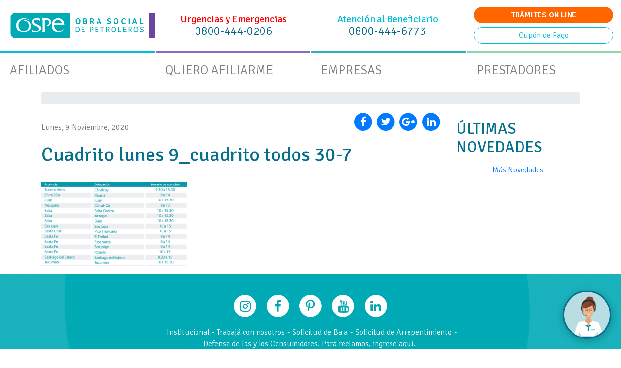

--- FILE ---
content_type: text/html; charset=UTF-8
request_url: https://www.ospesalud.com.ar/novedades/conoce-los-nuevos-horarios-de-atencion/attachment/cuadrito-lunes-9_cuadrito-todos-30-7/
body_size: 14411
content:
<!doctype html>
<html lang="es">

<head>
  <meta charset="UTF-8" />
  <meta name="viewport" content="width=device-width, initial-scale=1">
  <meta name="facebook-domain-verification" content="rnto54pcbk1ee212ilnx37o25088nu" />
  <link rel="pingback" href="https://www.ospesalud.com.ar/xmlrpc.php" />
  <link rel="shortcut icon" href="https://www.ospesalud.com.ar/wp-content/themes/ospe/img/favicon.png">
  <link rel="profile" href="https://gmpg.org/xfn/11">
  <link href="https://fonts.googleapis.com/css?family=Signika:300,400,600,700" rel="stylesheet">
  <meta name='robots' content='index, follow, max-image-preview:large, max-snippet:-1, max-video-preview:-1' />
	<style>img:is([sizes="auto" i], [sizes^="auto," i]) { contain-intrinsic-size: 3000px 1500px }</style>
	
	<!-- This site is optimized with the Yoast SEO plugin v26.7 - https://yoast.com/wordpress/plugins/seo/ -->
	<title>Cuadrito lunes 9_cuadrito todos 30-7 - Obra Social de Petroleros</title>
	<link rel="canonical" href="https://www.ospesalud.com.ar/novedades/conoce-los-nuevos-horarios-de-atencion/attachment/cuadrito-lunes-9_cuadrito-todos-30-7/" />
	<meta property="og:locale" content="es_ES" />
	<meta property="og:type" content="article" />
	<meta property="og:title" content="Cuadrito lunes 9_cuadrito todos 30-7 - Obra Social de Petroleros" />
	<meta property="og:url" content="https://www.ospesalud.com.ar/novedades/conoce-los-nuevos-horarios-de-atencion/attachment/cuadrito-lunes-9_cuadrito-todos-30-7/" />
	<meta property="og:site_name" content="Obra Social de Petroleros" />
	<meta property="og:image" content="https://www.ospesalud.com.ar/novedades/conoce-los-nuevos-horarios-de-atencion/attachment/cuadrito-lunes-9_cuadrito-todos-30-7" />
	<meta property="og:image:width" content="3338" />
	<meta property="og:image:height" content="1932" />
	<meta property="og:image:type" content="image/png" />
	<meta name="twitter:card" content="summary_large_image" />
	<script type="application/ld+json" class="yoast-schema-graph">{"@context":"https://schema.org","@graph":[{"@type":"WebPage","@id":"https://www.ospesalud.com.ar/novedades/conoce-los-nuevos-horarios-de-atencion/attachment/cuadrito-lunes-9_cuadrito-todos-30-7/","url":"https://www.ospesalud.com.ar/novedades/conoce-los-nuevos-horarios-de-atencion/attachment/cuadrito-lunes-9_cuadrito-todos-30-7/","name":"Cuadrito lunes 9_cuadrito todos 30-7 - Obra Social de Petroleros","isPartOf":{"@id":"https://www.ospesalud.com.ar/#website"},"primaryImageOfPage":{"@id":"https://www.ospesalud.com.ar/novedades/conoce-los-nuevos-horarios-de-atencion/attachment/cuadrito-lunes-9_cuadrito-todos-30-7/#primaryimage"},"image":{"@id":"https://www.ospesalud.com.ar/novedades/conoce-los-nuevos-horarios-de-atencion/attachment/cuadrito-lunes-9_cuadrito-todos-30-7/#primaryimage"},"thumbnailUrl":"https://www.ospesalud.com.ar/wp-content/uploads/2020/11/Cuadrito-lunes-9_cuadrito-todos-30-7.png","datePublished":"2020-11-09T12:22:37+00:00","breadcrumb":{"@id":"https://www.ospesalud.com.ar/novedades/conoce-los-nuevos-horarios-de-atencion/attachment/cuadrito-lunes-9_cuadrito-todos-30-7/#breadcrumb"},"inLanguage":"es","potentialAction":[{"@type":"ReadAction","target":["https://www.ospesalud.com.ar/novedades/conoce-los-nuevos-horarios-de-atencion/attachment/cuadrito-lunes-9_cuadrito-todos-30-7/"]}]},{"@type":"ImageObject","inLanguage":"es","@id":"https://www.ospesalud.com.ar/novedades/conoce-los-nuevos-horarios-de-atencion/attachment/cuadrito-lunes-9_cuadrito-todos-30-7/#primaryimage","url":"https://www.ospesalud.com.ar/wp-content/uploads/2020/11/Cuadrito-lunes-9_cuadrito-todos-30-7.png","contentUrl":"https://www.ospesalud.com.ar/wp-content/uploads/2020/11/Cuadrito-lunes-9_cuadrito-todos-30-7.png","width":3338,"height":1932},{"@type":"BreadcrumbList","@id":"https://www.ospesalud.com.ar/novedades/conoce-los-nuevos-horarios-de-atencion/attachment/cuadrito-lunes-9_cuadrito-todos-30-7/#breadcrumb","itemListElement":[{"@type":"ListItem","position":1,"name":"Portada","item":"https://www.ospesalud.com.ar/"},{"@type":"ListItem","position":2,"name":"Conocé los nuevos horarios de atención","item":"https://www.ospesalud.com.ar/novedades/conoce-los-nuevos-horarios-de-atencion/"},{"@type":"ListItem","position":3,"name":"Cuadrito lunes 9_cuadrito todos 30-7"}]},{"@type":"WebSite","@id":"https://www.ospesalud.com.ar/#website","url":"https://www.ospesalud.com.ar/","name":"Obra Social de Petroleros","description":"OSPe","potentialAction":[{"@type":"SearchAction","target":{"@type":"EntryPoint","urlTemplate":"https://www.ospesalud.com.ar/?s={search_term_string}"},"query-input":{"@type":"PropertyValueSpecification","valueRequired":true,"valueName":"search_term_string"}}],"inLanguage":"es"}]}</script>
	<!-- / Yoast SEO plugin. -->


<link rel="alternate" type="application/rss+xml" title="Obra Social de Petroleros &raquo; Feed" href="https://www.ospesalud.com.ar/feed/" />
<link rel="alternate" type="application/rss+xml" title="Obra Social de Petroleros &raquo; Feed de los comentarios" href="https://www.ospesalud.com.ar/comments/feed/" />
<link rel="alternate" type="application/rss+xml" title="Obra Social de Petroleros &raquo; Comentario Cuadrito lunes 9_cuadrito todos 30-7 del feed" href="https://www.ospesalud.com.ar/novedades/conoce-los-nuevos-horarios-de-atencion/attachment/cuadrito-lunes-9_cuadrito-todos-30-7/feed/" />
<script type="text/javascript">
/* <![CDATA[ */
window._wpemojiSettings = {"baseUrl":"https:\/\/s.w.org\/images\/core\/emoji\/16.0.1\/72x72\/","ext":".png","svgUrl":"https:\/\/s.w.org\/images\/core\/emoji\/16.0.1\/svg\/","svgExt":".svg","source":{"concatemoji":"https:\/\/www.ospesalud.com.ar\/wp-includes\/js\/wp-emoji-release.min.js"}};
/*! This file is auto-generated */
!function(s,n){var o,i,e;function c(e){try{var t={supportTests:e,timestamp:(new Date).valueOf()};sessionStorage.setItem(o,JSON.stringify(t))}catch(e){}}function p(e,t,n){e.clearRect(0,0,e.canvas.width,e.canvas.height),e.fillText(t,0,0);var t=new Uint32Array(e.getImageData(0,0,e.canvas.width,e.canvas.height).data),a=(e.clearRect(0,0,e.canvas.width,e.canvas.height),e.fillText(n,0,0),new Uint32Array(e.getImageData(0,0,e.canvas.width,e.canvas.height).data));return t.every(function(e,t){return e===a[t]})}function u(e,t){e.clearRect(0,0,e.canvas.width,e.canvas.height),e.fillText(t,0,0);for(var n=e.getImageData(16,16,1,1),a=0;a<n.data.length;a++)if(0!==n.data[a])return!1;return!0}function f(e,t,n,a){switch(t){case"flag":return n(e,"\ud83c\udff3\ufe0f\u200d\u26a7\ufe0f","\ud83c\udff3\ufe0f\u200b\u26a7\ufe0f")?!1:!n(e,"\ud83c\udde8\ud83c\uddf6","\ud83c\udde8\u200b\ud83c\uddf6")&&!n(e,"\ud83c\udff4\udb40\udc67\udb40\udc62\udb40\udc65\udb40\udc6e\udb40\udc67\udb40\udc7f","\ud83c\udff4\u200b\udb40\udc67\u200b\udb40\udc62\u200b\udb40\udc65\u200b\udb40\udc6e\u200b\udb40\udc67\u200b\udb40\udc7f");case"emoji":return!a(e,"\ud83e\udedf")}return!1}function g(e,t,n,a){var r="undefined"!=typeof WorkerGlobalScope&&self instanceof WorkerGlobalScope?new OffscreenCanvas(300,150):s.createElement("canvas"),o=r.getContext("2d",{willReadFrequently:!0}),i=(o.textBaseline="top",o.font="600 32px Arial",{});return e.forEach(function(e){i[e]=t(o,e,n,a)}),i}function t(e){var t=s.createElement("script");t.src=e,t.defer=!0,s.head.appendChild(t)}"undefined"!=typeof Promise&&(o="wpEmojiSettingsSupports",i=["flag","emoji"],n.supports={everything:!0,everythingExceptFlag:!0},e=new Promise(function(e){s.addEventListener("DOMContentLoaded",e,{once:!0})}),new Promise(function(t){var n=function(){try{var e=JSON.parse(sessionStorage.getItem(o));if("object"==typeof e&&"number"==typeof e.timestamp&&(new Date).valueOf()<e.timestamp+604800&&"object"==typeof e.supportTests)return e.supportTests}catch(e){}return null}();if(!n){if("undefined"!=typeof Worker&&"undefined"!=typeof OffscreenCanvas&&"undefined"!=typeof URL&&URL.createObjectURL&&"undefined"!=typeof Blob)try{var e="postMessage("+g.toString()+"("+[JSON.stringify(i),f.toString(),p.toString(),u.toString()].join(",")+"));",a=new Blob([e],{type:"text/javascript"}),r=new Worker(URL.createObjectURL(a),{name:"wpTestEmojiSupports"});return void(r.onmessage=function(e){c(n=e.data),r.terminate(),t(n)})}catch(e){}c(n=g(i,f,p,u))}t(n)}).then(function(e){for(var t in e)n.supports[t]=e[t],n.supports.everything=n.supports.everything&&n.supports[t],"flag"!==t&&(n.supports.everythingExceptFlag=n.supports.everythingExceptFlag&&n.supports[t]);n.supports.everythingExceptFlag=n.supports.everythingExceptFlag&&!n.supports.flag,n.DOMReady=!1,n.readyCallback=function(){n.DOMReady=!0}}).then(function(){return e}).then(function(){var e;n.supports.everything||(n.readyCallback(),(e=n.source||{}).concatemoji?t(e.concatemoji):e.wpemoji&&e.twemoji&&(t(e.twemoji),t(e.wpemoji)))}))}((window,document),window._wpemojiSettings);
/* ]]> */
</script>
<link rel='stylesheet' id='bootstrap-style-css' href='https://www.ospesalud.com.ar/wp-content/themes/ospe/css/bootstrap.min.css' type='text/css' media='all' />
<link rel='stylesheet' id='carousel-style-css' href='https://www.ospesalud.com.ar/wp-content/themes/ospe/js/owl-carousel/assets/owl.carousel.min.css' type='text/css' media='all' />
<link rel='stylesheet' id='carousel2-style-css' href='https://www.ospesalud.com.ar/wp-content/themes/ospe/js/owl-carousel/assets/owl.theme.default.min.css' type='text/css' media='all' />
<link rel='stylesheet' id='animate2-style-css' href='https://www.ospesalud.com.ar/wp-content/themes/ospe/css/animate2.css' type='text/css' media='all' />
<link rel='stylesheet' id='fa-style-css' href='https://www.ospesalud.com.ar/wp-content/themes/ospe/css/font-awesome.min.css' type='text/css' media='all' />
<link rel='stylesheet' id='default-style-css' href='https://www.ospesalud.com.ar/wp-content/themes/ospe/style.css' type='text/css' media='all' />
<link rel='stylesheet' id='custom-style-css' href='https://www.ospesalud.com.ar/wp-content/themes/ospe/css/custom.css' type='text/css' media='all' />
<style id='wp-emoji-styles-inline-css' type='text/css'>

	img.wp-smiley, img.emoji {
		display: inline !important;
		border: none !important;
		box-shadow: none !important;
		height: 1em !important;
		width: 1em !important;
		margin: 0 0.07em !important;
		vertical-align: -0.1em !important;
		background: none !important;
		padding: 0 !important;
	}
</style>
<link rel='stylesheet' id='wp-block-library-css' href='https://www.ospesalud.com.ar/wp-includes/css/dist/block-library/style.min.css' type='text/css' media='all' />
<style id='classic-theme-styles-inline-css' type='text/css'>
/*! This file is auto-generated */
.wp-block-button__link{color:#fff;background-color:#32373c;border-radius:9999px;box-shadow:none;text-decoration:none;padding:calc(.667em + 2px) calc(1.333em + 2px);font-size:1.125em}.wp-block-file__button{background:#32373c;color:#fff;text-decoration:none}
</style>
<style id='global-styles-inline-css' type='text/css'>
:root{--wp--preset--aspect-ratio--square: 1;--wp--preset--aspect-ratio--4-3: 4/3;--wp--preset--aspect-ratio--3-4: 3/4;--wp--preset--aspect-ratio--3-2: 3/2;--wp--preset--aspect-ratio--2-3: 2/3;--wp--preset--aspect-ratio--16-9: 16/9;--wp--preset--aspect-ratio--9-16: 9/16;--wp--preset--color--black: #000000;--wp--preset--color--cyan-bluish-gray: #abb8c3;--wp--preset--color--white: #ffffff;--wp--preset--color--pale-pink: #f78da7;--wp--preset--color--vivid-red: #cf2e2e;--wp--preset--color--luminous-vivid-orange: #ff6900;--wp--preset--color--luminous-vivid-amber: #fcb900;--wp--preset--color--light-green-cyan: #7bdcb5;--wp--preset--color--vivid-green-cyan: #00d084;--wp--preset--color--pale-cyan-blue: #8ed1fc;--wp--preset--color--vivid-cyan-blue: #0693e3;--wp--preset--color--vivid-purple: #9b51e0;--wp--preset--gradient--vivid-cyan-blue-to-vivid-purple: linear-gradient(135deg,rgba(6,147,227,1) 0%,rgb(155,81,224) 100%);--wp--preset--gradient--light-green-cyan-to-vivid-green-cyan: linear-gradient(135deg,rgb(122,220,180) 0%,rgb(0,208,130) 100%);--wp--preset--gradient--luminous-vivid-amber-to-luminous-vivid-orange: linear-gradient(135deg,rgba(252,185,0,1) 0%,rgba(255,105,0,1) 100%);--wp--preset--gradient--luminous-vivid-orange-to-vivid-red: linear-gradient(135deg,rgba(255,105,0,1) 0%,rgb(207,46,46) 100%);--wp--preset--gradient--very-light-gray-to-cyan-bluish-gray: linear-gradient(135deg,rgb(238,238,238) 0%,rgb(169,184,195) 100%);--wp--preset--gradient--cool-to-warm-spectrum: linear-gradient(135deg,rgb(74,234,220) 0%,rgb(151,120,209) 20%,rgb(207,42,186) 40%,rgb(238,44,130) 60%,rgb(251,105,98) 80%,rgb(254,248,76) 100%);--wp--preset--gradient--blush-light-purple: linear-gradient(135deg,rgb(255,206,236) 0%,rgb(152,150,240) 100%);--wp--preset--gradient--blush-bordeaux: linear-gradient(135deg,rgb(254,205,165) 0%,rgb(254,45,45) 50%,rgb(107,0,62) 100%);--wp--preset--gradient--luminous-dusk: linear-gradient(135deg,rgb(255,203,112) 0%,rgb(199,81,192) 50%,rgb(65,88,208) 100%);--wp--preset--gradient--pale-ocean: linear-gradient(135deg,rgb(255,245,203) 0%,rgb(182,227,212) 50%,rgb(51,167,181) 100%);--wp--preset--gradient--electric-grass: linear-gradient(135deg,rgb(202,248,128) 0%,rgb(113,206,126) 100%);--wp--preset--gradient--midnight: linear-gradient(135deg,rgb(2,3,129) 0%,rgb(40,116,252) 100%);--wp--preset--font-size--small: 13px;--wp--preset--font-size--medium: 20px;--wp--preset--font-size--large: 36px;--wp--preset--font-size--x-large: 42px;--wp--preset--spacing--20: 0.44rem;--wp--preset--spacing--30: 0.67rem;--wp--preset--spacing--40: 1rem;--wp--preset--spacing--50: 1.5rem;--wp--preset--spacing--60: 2.25rem;--wp--preset--spacing--70: 3.38rem;--wp--preset--spacing--80: 5.06rem;--wp--preset--shadow--natural: 6px 6px 9px rgba(0, 0, 0, 0.2);--wp--preset--shadow--deep: 12px 12px 50px rgba(0, 0, 0, 0.4);--wp--preset--shadow--sharp: 6px 6px 0px rgba(0, 0, 0, 0.2);--wp--preset--shadow--outlined: 6px 6px 0px -3px rgba(255, 255, 255, 1), 6px 6px rgba(0, 0, 0, 1);--wp--preset--shadow--crisp: 6px 6px 0px rgba(0, 0, 0, 1);}:where(.is-layout-flex){gap: 0.5em;}:where(.is-layout-grid){gap: 0.5em;}body .is-layout-flex{display: flex;}.is-layout-flex{flex-wrap: wrap;align-items: center;}.is-layout-flex > :is(*, div){margin: 0;}body .is-layout-grid{display: grid;}.is-layout-grid > :is(*, div){margin: 0;}:where(.wp-block-columns.is-layout-flex){gap: 2em;}:where(.wp-block-columns.is-layout-grid){gap: 2em;}:where(.wp-block-post-template.is-layout-flex){gap: 1.25em;}:where(.wp-block-post-template.is-layout-grid){gap: 1.25em;}.has-black-color{color: var(--wp--preset--color--black) !important;}.has-cyan-bluish-gray-color{color: var(--wp--preset--color--cyan-bluish-gray) !important;}.has-white-color{color: var(--wp--preset--color--white) !important;}.has-pale-pink-color{color: var(--wp--preset--color--pale-pink) !important;}.has-vivid-red-color{color: var(--wp--preset--color--vivid-red) !important;}.has-luminous-vivid-orange-color{color: var(--wp--preset--color--luminous-vivid-orange) !important;}.has-luminous-vivid-amber-color{color: var(--wp--preset--color--luminous-vivid-amber) !important;}.has-light-green-cyan-color{color: var(--wp--preset--color--light-green-cyan) !important;}.has-vivid-green-cyan-color{color: var(--wp--preset--color--vivid-green-cyan) !important;}.has-pale-cyan-blue-color{color: var(--wp--preset--color--pale-cyan-blue) !important;}.has-vivid-cyan-blue-color{color: var(--wp--preset--color--vivid-cyan-blue) !important;}.has-vivid-purple-color{color: var(--wp--preset--color--vivid-purple) !important;}.has-black-background-color{background-color: var(--wp--preset--color--black) !important;}.has-cyan-bluish-gray-background-color{background-color: var(--wp--preset--color--cyan-bluish-gray) !important;}.has-white-background-color{background-color: var(--wp--preset--color--white) !important;}.has-pale-pink-background-color{background-color: var(--wp--preset--color--pale-pink) !important;}.has-vivid-red-background-color{background-color: var(--wp--preset--color--vivid-red) !important;}.has-luminous-vivid-orange-background-color{background-color: var(--wp--preset--color--luminous-vivid-orange) !important;}.has-luminous-vivid-amber-background-color{background-color: var(--wp--preset--color--luminous-vivid-amber) !important;}.has-light-green-cyan-background-color{background-color: var(--wp--preset--color--light-green-cyan) !important;}.has-vivid-green-cyan-background-color{background-color: var(--wp--preset--color--vivid-green-cyan) !important;}.has-pale-cyan-blue-background-color{background-color: var(--wp--preset--color--pale-cyan-blue) !important;}.has-vivid-cyan-blue-background-color{background-color: var(--wp--preset--color--vivid-cyan-blue) !important;}.has-vivid-purple-background-color{background-color: var(--wp--preset--color--vivid-purple) !important;}.has-black-border-color{border-color: var(--wp--preset--color--black) !important;}.has-cyan-bluish-gray-border-color{border-color: var(--wp--preset--color--cyan-bluish-gray) !important;}.has-white-border-color{border-color: var(--wp--preset--color--white) !important;}.has-pale-pink-border-color{border-color: var(--wp--preset--color--pale-pink) !important;}.has-vivid-red-border-color{border-color: var(--wp--preset--color--vivid-red) !important;}.has-luminous-vivid-orange-border-color{border-color: var(--wp--preset--color--luminous-vivid-orange) !important;}.has-luminous-vivid-amber-border-color{border-color: var(--wp--preset--color--luminous-vivid-amber) !important;}.has-light-green-cyan-border-color{border-color: var(--wp--preset--color--light-green-cyan) !important;}.has-vivid-green-cyan-border-color{border-color: var(--wp--preset--color--vivid-green-cyan) !important;}.has-pale-cyan-blue-border-color{border-color: var(--wp--preset--color--pale-cyan-blue) !important;}.has-vivid-cyan-blue-border-color{border-color: var(--wp--preset--color--vivid-cyan-blue) !important;}.has-vivid-purple-border-color{border-color: var(--wp--preset--color--vivid-purple) !important;}.has-vivid-cyan-blue-to-vivid-purple-gradient-background{background: var(--wp--preset--gradient--vivid-cyan-blue-to-vivid-purple) !important;}.has-light-green-cyan-to-vivid-green-cyan-gradient-background{background: var(--wp--preset--gradient--light-green-cyan-to-vivid-green-cyan) !important;}.has-luminous-vivid-amber-to-luminous-vivid-orange-gradient-background{background: var(--wp--preset--gradient--luminous-vivid-amber-to-luminous-vivid-orange) !important;}.has-luminous-vivid-orange-to-vivid-red-gradient-background{background: var(--wp--preset--gradient--luminous-vivid-orange-to-vivid-red) !important;}.has-very-light-gray-to-cyan-bluish-gray-gradient-background{background: var(--wp--preset--gradient--very-light-gray-to-cyan-bluish-gray) !important;}.has-cool-to-warm-spectrum-gradient-background{background: var(--wp--preset--gradient--cool-to-warm-spectrum) !important;}.has-blush-light-purple-gradient-background{background: var(--wp--preset--gradient--blush-light-purple) !important;}.has-blush-bordeaux-gradient-background{background: var(--wp--preset--gradient--blush-bordeaux) !important;}.has-luminous-dusk-gradient-background{background: var(--wp--preset--gradient--luminous-dusk) !important;}.has-pale-ocean-gradient-background{background: var(--wp--preset--gradient--pale-ocean) !important;}.has-electric-grass-gradient-background{background: var(--wp--preset--gradient--electric-grass) !important;}.has-midnight-gradient-background{background: var(--wp--preset--gradient--midnight) !important;}.has-small-font-size{font-size: var(--wp--preset--font-size--small) !important;}.has-medium-font-size{font-size: var(--wp--preset--font-size--medium) !important;}.has-large-font-size{font-size: var(--wp--preset--font-size--large) !important;}.has-x-large-font-size{font-size: var(--wp--preset--font-size--x-large) !important;}
:where(.wp-block-post-template.is-layout-flex){gap: 1.25em;}:where(.wp-block-post-template.is-layout-grid){gap: 1.25em;}
:where(.wp-block-columns.is-layout-flex){gap: 2em;}:where(.wp-block-columns.is-layout-grid){gap: 2em;}
:root :where(.wp-block-pullquote){font-size: 1.5em;line-height: 1.6;}
</style>
<link rel='stylesheet' id='contact-form-7-css' href='https://www.ospesalud.com.ar/wp-content/plugins/contact-form-7/includes/css/styles.css' type='text/css' media='all' />
<!--n2css--><!--n2js--><script type="text/javascript" src="https://www.ospesalud.com.ar/wp-includes/js/jquery/jquery.min.js" id="jquery-core-js"></script>
<script type="text/javascript" src="https://www.ospesalud.com.ar/wp-includes/js/jquery/jquery-migrate.min.js" id="jquery-migrate-js"></script>
<script type="text/javascript" src="https://www.ospesalud.com.ar/wp-content/themes/ospe/js/js.cookie.min.js" id="jsCookie-js"></script>
<link rel="https://api.w.org/" href="https://www.ospesalud.com.ar/wp-json/" /><link rel="alternate" title="JSON" type="application/json" href="https://www.ospesalud.com.ar/wp-json/wp/v2/media/4383" /><link rel="EditURI" type="application/rsd+xml" title="RSD" href="https://www.ospesalud.com.ar/xmlrpc.php?rsd" />
<meta name="generator" content="WordPress 6.8.3" />
<link rel='shortlink' href='https://www.ospesalud.com.ar/?p=4383' />
<link rel="alternate" title="oEmbed (JSON)" type="application/json+oembed" href="https://www.ospesalud.com.ar/wp-json/oembed/1.0/embed?url=https%3A%2F%2Fwww.ospesalud.com.ar%2Fnovedades%2Fconoce-los-nuevos-horarios-de-atencion%2Fattachment%2Fcuadrito-lunes-9_cuadrito-todos-30-7%2F" />
<link rel="alternate" title="oEmbed (XML)" type="text/xml+oembed" href="https://www.ospesalud.com.ar/wp-json/oembed/1.0/embed?url=https%3A%2F%2Fwww.ospesalud.com.ar%2Fnovedades%2Fconoce-los-nuevos-horarios-de-atencion%2Fattachment%2Fcuadrito-lunes-9_cuadrito-todos-30-7%2F&#038;format=xml" />
  <script type="text/javascript">
    var onloadCallback = function() {
      grecaptcha.render('reCaptcha', {
        'sitekey': '6LeWsnAaAAAAAMppf4XoA289o_MrFb1UCZVYQ-y_'
      });
    };
  </script>
<link rel="pingback" href="https://www.ospesalud.com.ar/xmlrpc.php"><style type="text/css">.recentcomments a{display:inline !important;padding:0 !important;margin:0 !important;}</style><link rel="icon" href="https://www.ospesalud.com.ar/wp-content/uploads/2017/08/cropped-favicon-32x32.png" sizes="32x32" />
<link rel="icon" href="https://www.ospesalud.com.ar/wp-content/uploads/2017/08/cropped-favicon-192x192.png" sizes="192x192" />
<link rel="apple-touch-icon" href="https://www.ospesalud.com.ar/wp-content/uploads/2017/08/cropped-favicon-180x180.png" />
<meta name="msapplication-TileImage" content="https://www.ospesalud.com.ar/wp-content/uploads/2017/08/cropped-favicon-270x270.png" />
  <script src="https://telemercado.com.ar/bots/script/bootstrap.js"></script>
  <!-- Facebook Pixel Code -->
  <script>
    ! function(f, b, e, v, n, t, s) {
      if (f.fbq) return;
      n = f.fbq = function() {
        n.callMethod ?
          n.callMethod.apply(n, arguments) : n.queue.push(arguments)
      };
      if (!f._fbq) f._fbq = n;
      n.push = n;
      n.loaded = !0;
      n.version = '2.0';
      n.queue = [];
      t = b.createElement(e);
      t.async = !0;
      t.src = v;
      s = b.getElementsByTagName(e)[0];
      s.parentNode.insertBefore(t, s)
    }(window, document, 'script',
      'https://connect.facebook.net/en_US/fbevents.js');
    fbq('init', '1480650985600209');
    fbq('track', 'PageView');
  </script>
  <noscript><img height="1" width="1" style="display:none"
      src="https://www.facebook.com/tr?id=1480650985600209&ev=PageView&noscript=1" /></noscript>
  <!-- End Facebook Pixel Code -->
  <!-- Global site tag (gtag.js) - Google Analytics -->
  <script async src="https://www.googletagmanager.com/gtag/js?id=G-N12D5T2GVG"></script>
  <script>
    window.dataLayer = window.dataLayer || [];

    function gtag() {
      dataLayer.push(arguments);
    }
    gtag('js', new Date());
    gtag('config', 'G-N12D5T2GVG');
  </script>
  <!-- Google Tag Manager -->
  <script>
    (function(w, d, s, l, i) {
      w[l] = w[l] || [];
      w[l].push({
        'gtm.start': new Date().getTime(),
        event: 'gtm.js'
      });
      var f = d.getElementsByTagName(s)[0],
        j = d.createElement(s),
        dl = l != 'dataLayer' ? '&l=' + l : '';
      j.async = true;
      j.src =
        'https://www.googletagmanager.com/gtm.js?id=' + i + dl;
      f.parentNode.insertBefore(j, f);
    })(window, document, 'script', 'dataLayer', 'GTM-T5M9JCJZ');
  </script>
  <!-- End Google Tag Manager -->
  <!-- Google tag (gtag.js) -->
  <script async src="https://www.googletagmanager.com/gtag/js?id=AW-747644303">
  </script>
  <script>
    window.dataLayer = window.dataLayer || [];

    function gtag() {
      dataLayer.push(arguments);
    }
    gtag('js', new Date());
    gtag('config', 'AW-747644303');
  </script>
</head>

<body class="attachment wp-singular attachment-template-default single single-attachment postid-4383 attachmentid-4383 attachment-png wp-theme-ospe attachment-cuadrito-lunes-9_cuadrito-todos-30-7 category-generic">
  <!-- Google Tag Manager (noscript) -->
  <noscript><iframe src=https://www.googletagmanager.com/ns.html?id=GTM-T5M9JCJZ
      height="0" width="0" style="display:none;visibility:hidden"></iframe></noscript>
  <!-- End Google Tag Manager (noscript) -->
  <script type='text/javascript' language='javascript'>
    function startNeoWebChatPrestador() {
      document.querySelector('#chat-ospe').classList.add('d-none');
      if (jQuery('#iframeWebChat').attr('src').indexOf('emptyPage') >= 0)
        jQuery('#iframeWebChat').attr('src',
          'https://neotel.telemercado.com.ar:5168/CHAT/WebChat.aspx?info=3Hlser5a8Z21YCaDH2Ph49WcEWrLNKhZ1TFBu8gWjJTzd/PFTjEF06ddrdS7vBEzpBWtzvYICeMIZYUYE44Q0t0529AVb8OXI+0yYFmYG46TM01tQa2JiDqFYuiEM5TF1OEJf+bxL/gijJnUWzHV4i5w8VSUtRe5SrzkOE9pBt3kng3y/xmKJADH5DO8WnE/OMlLy1RbDTw='
        );
      var cntNeoWebChat = jQuery('#cntNeoChat')
      if (!cntNeoWebChat.is(':visible')) {
        var height =
          parseInt(cntNeoWebChat.css('height').replace('px', ''));
        cntNeoWebChat.css('left', '');
        cntNeoWebChat.css('top', '');
        cntNeoWebChat.css('bottom', (height * -1) + 'px');
        cntNeoWebChat.css('display', 'block');
        cntNeoWebChat.css('right', '0px');
        cntNeoWebChat.animate({
          'bottom': '35px'
        }, 500);
        setTimeout("jQuery('#cntWebChatPrev').css('display', 'none')",
          3000);
      }
    }
  </script>
  <script type='text/javascript' language='javascript'>
    function startNeoWebChat() {
      document.querySelector('#chat-ospe').classList.add('d-none');
      if (jQuery('#iframeWebChat').attr('src').indexOf('emptyPage') >= 0)
        jQuery('#iframeWebChat').attr('src',
          'https://neotel.telemercado.com.ar:5168/CHAT/WebChat.aspx?info=3Hlser5a8Z21YCaDH2Ph49WcEWrLNKhZ1TFBu8gWjJTzd/PFTjEF06ddrdS7vBEzpBWtzvYICeN7Jhgnz1OwMmCX46MbNgXqCMeMcsOqlsyjVyoJlR1RpcmIH4yk5/Vfmg2K1ouDJj+lWxKyGG6qkI1XWECeds7C6YTFFnoLE7OGLQKfmNr0odU+Ynj/kVGS'
        );
      var cntNeoWebChat = jQuery('#cntNeoChat')
      if (!cntNeoWebChat.is(':visible')) {
        var height =
          parseInt(cntNeoWebChat.css('height').replace('px', ''));
        cntNeoWebChat.css('left', '');
        cntNeoWebChat.css('top', '');
        cntNeoWebChat.css('bottom', (height * -1) + 'px');
        cntNeoWebChat.css('display', 'block');
        cntNeoWebChat.css('right', '0px');
        cntNeoWebChat.animate({
          'bottom': '35px'
        }, 500);
        setTimeout("jQuery('#cntWebChatPrev').css('display', 'none')",
          3000);
      }
    }
  </script>
  <style>
    df-messenger {
      --df-messenger-button-titlebar-color: #00a6b1;
      --df-messenger-button-titlebar-font-color: #FFF;
      --df-messenger-send-icon: #06708A;
      --df-messenger-user-message: #00a6b1;
      --df-messenger-bot-message: #06708b;
      --df-messenger-font-color: white;
    }

    div#widgetBot {
      position: fixed;
      display: flex;
      align-items: flex-start;
      right: 20px;
      bottom: 20px;
    }

    div#widgetBot div.fraseBot {
      font-family: 'Roboto', sans-serif;
      font-weight: bold;
      font-size: 1rem;
      color: #06708a;
      background-color: white;
      padding: 15px 25px;
      margin-right: 15px;
      border-radius: 8px 8px 0 8px;
      box-shadow: rgba(0, 0, 0, 0.24) 1px 4px 15px 0px;
      transition: .2s ease-in-out all;
      visibility: hidden;
      opacity: 0;
    }

    div#widgetBot div.fraseBot.active {
      visibility: visible;
      opacity: 1;
    }

    div#widgetBot button#botonBot {
      width: 100px;
      height: 100px;
      border-radius: 50%;
      border: solid;
      border-color: #06708a;
      background-color: #B8DDE3;
      background-image: url(https://telemercado.com.ar/bots/bot-ospe.png);
      background-size: 85px 85px;
      background-repeat: no-repeat;
      background-position: center;
      box-shadow: rgba(0, 0, 0, 0.24) 1px 4px 15px 0px;
    }

    div#widgetBot button#botonBot:focus {
      outline: none;
    }

    div#chat-ospe {
      position: fixed;
      right: 0px;
      border: none;
      max-width: 312px;
      width: 100%;
      z-index: 999999;
      bottom: 0;
    }

    div#widgetOspe {
      width: 100%;
      height: 30px;
      background-color: #00a6b1;
      cursor: move;
      text-align: center;
      border-top-right-radius: 8px;
      border-top-left-radius: 8px;
    }

    div#widgetOspe img {
      position: absolute;
      right: 3px;
      top: 3px;
      width: 27px;
      height: 27px;
      cursor: pointer;
      transform: rotate(180deg);
    }

    div#widgetOspe span {
      color: White;
      width: 100%;
      position: absolute;
      top: 3px;
      left: 0px;
      text-align: center;
      font-family: 'Open Sans', 'Arial', sans-serif;
      font-weight: normal;
      font-size: 20px;
      margin-top: 2px;
    }

    .d-none {
      display: none;
    }

    .d-block {
      display: block;
    }
  </style>
  <div id='cntNeoChat'
    style='position:fixed;right:0px;border:none;max-width:312px;width:100%;max-height:443px;height:100%;display:none; z-index:999999'>
    <div id='Div1'
      style='position:absolute;top: 0px; left:0px; width:100%;height:30px;background-color: #00a6b1;cursor:move;'>
      <span id='lblWebChatTitle' class='WEBCHATTITLE'>CHAT</span>
      <a onclick="ocultarChatOspe()"><img alt=''
          src='https://neotel.telemercado.com.ar:5168/CHAT/images/minimize-arrow.png'
          style='position:absolute;right:3px;top:3px;width:27px;height:27px;cursor:pointer;cursor:hand;'
          id='imgWebChatMinimize' />
      </a>
    </div>
    <div id='containerNeoChat' style='position:absolute;top: 30px; left:0px'>
      <div style='z-index:5' id='cntWebChatPrev'><iframe
          src='https://neotel.telemercado.com.ar:5168/CHAT/emptyPage.htm'
          style='top:0px;left:0px;border:none;max-width:312px;max-height:435px;height: 100vh;width:-webkit-calc(100vw - 5px);width:-moz-calc(100vw - 5px);width:calc(100vw - 5px)'></iframe>
      </div>
      <iframe src='https://neotel.telemercado.com.ar:5168/CHAT/emptyPage.htm' id='iframeWebChat'
        style='z-index:4;top:0px;left:0px;border:none;max-width:312px;max-height:435px;height: 100vh;width:-webkit-calc(100vw - 5px);width:-moz-calc(100vw - 5px);width:calc(100vw - 5px)'></iframe>
    </div>
  </div>
    <header>
    <div class="container-fluid menu-top">
      <div class="row">
        <div class="col-sm-6 col-md-6 col-lg-3 align-self-center">
          <a class="navbar-brand" href="https://www.ospesalud.com.ar">
            <img class="logo" src="https://www.ospesalud.com.ar/wp-content/themes/ospe/img/logo.png" alt="Obra Social de Petroleros" title="Obra Social de Petroleros">
          </a>
          <div class="navbar-expand-md navbar-light">
            <button class="navbar-toggler" type="button" data-toggle="collapse" data-target="#navbarNav" aria-controls="navbarNav" aria-expanded="false" aria-label="Toggle navigation">
              <span class="navbar-toggler-icon"></span>
            </button>
          </div>
        </div>
        <div class="d-none d-lg-block col-md-5 col-lg-3 align-self-center text-center urgencias">
          <p class="texto-rojo fs-125 fw-500">Urgencias y Emergencias</p>
          <p class="texto-petroleo fs-150 fw-300">0800-444-0206</p>
        </div>
        <div class="d-none d-lg-block col-md-5 col-lg-3 align-self-center text-center urgencias">
          <p class="texto-celeste fs-125 fw-500">Atención al Beneficiario</p>
          <p class="texto-petroleo fs-150 fw-300">0800-444-6773</p>
        </div>
        <div class="col-sm-6 col-md-6 col-lg-3 align-self-center text-center">
          <div class="row">
            <div class="col-sm-12"><a type="button" class="btn btn-radius m-1 bg-naranja hover-celeste texto-blanco py-1 fs-100 fw-600 w-100" href="https://tramites.ospesalud.com.ar/" target="_blank">TRÁMITES ON LINE</a></div>
          </div>
          <div class="row">
            <!-- <div class="col-sm-12 col-md-6"><a type="button" class="btn btn-radius m-1 texto-celeste borde-celeste py-1 fs-100 fw-300 w-100" href="https://www.ospesalud.com.ar/afiliados/turno-presencial/"> Turno Presencial</a></div> -->
            <div class="col-12">
              <a type="button" class="btn btn-radius m-1 texto-celeste borde-celeste py-1 fs-100 fw-300 w-100" href="#" data-modal="#customModal" data-target="descargar-cupon" target="_blank"> Cupón de Pago</a>
              <div id="descargar-cupon" class="d-none">
                <form action="https://tramites.ospesalud.com.ar/BenefLoginCRM.aspx" target="_blank" id="form_login" class="form_login_cupon_pago" method="get">
                  <input type="hidden" name="o" value="LAR" />
                  <input type="number" class="form-control input-sm numdoc" name="n" id="nd" placeholder="Ingresá tu DNI">
                  <a href="#" class="btn bg-petroleo texto-blanco mt-2 d-none" target="_blank">Descargar cupón de pago</a>
                </form>
              </div>
            </div>
          </div>
        </div>
      </div>
    </div>
    <nav class="navbar navbar-expand-md navbar-light">
      <div id="navbarNav" class="collapse navbar-collapse"><ul id="principal" class="navbar-nav"><li itemscope="itemscope" itemtype="https://www.schema.org/SiteNavigationElement" id="menu-item-4828" class="afiliados menu-item menu-item-type-post_type menu-item-object-page menu-item-home menu-item-has-children dropdown menu-item-4828 nav-item"><a title="Afiliados" href="https://www.ospesalud.com.ar/" data-toggle="dropdown" aria-haspopup="true" aria-expanded="false" class="dropdown-toggle nav-link" id="menu-item-dropdown-4828"><span>Afiliados</span></a>
<ul class="dropdown-menu" aria-labelledby="menu-item-dropdown-4828" role="menu">
	<li itemscope="itemscope" itemtype="https://www.schema.org/SiteNavigationElement" id="menu-item-4880" class="menu-item menu-item-type-post_type menu-item-object-page menu-item-home menu-item-4880 nav-item"><a title="Inicio Afiliados" href="https://www.ospesalud.com.ar/" class="dropdown-item"><span>Inicio Afiliados</span></a></li>
	<li itemscope="itemscope" itemtype="https://www.schema.org/SiteNavigationElement" id="menu-item-6140" class="menu-item menu-item-type-post_type menu-item-object-page menu-item-6140 nav-item"><a title="Institucional" href="https://www.ospesalud.com.ar/afiliados/institucional/" class="dropdown-item"><span>Institucional</span></a></li>
	<li itemscope="itemscope" itemtype="https://www.schema.org/SiteNavigationElement" id="menu-item-4816" class="menu-item menu-item-type-post_type menu-item-object-page menu-item-4816 nav-item"><a title="Trámites OnLine" href="https://www.ospesalud.com.ar/afiliados/tramites-online/" class="dropdown-item"><span>Trámites OnLine</span></a></li>
	<li itemscope="itemscope" itemtype="https://www.schema.org/SiteNavigationElement" id="menu-item-4817" class="menu-item menu-item-type-post_type menu-item-object-page menu-item-4817 nav-item"><a title="Nuestros Planes" href="https://www.ospesalud.com.ar/afiliados/nuestros-planes/" class="dropdown-item"><span>Nuestros Planes</span></a></li>
	<li itemscope="itemscope" itemtype="https://www.schema.org/SiteNavigationElement" id="menu-item-4818" class="menu-item menu-item-type-post_type menu-item-object-page menu-item-4818 nav-item"><a title="Promoción de la Salud" href="https://www.ospesalud.com.ar/afiliados/prevencion/" class="dropdown-item"><span>Promoción de la Salud</span></a></li>
	<li itemscope="itemscope" itemtype="https://www.schema.org/SiteNavigationElement" id="menu-item-4819" class="menu-item menu-item-type-post_type menu-item-object-page menu-item-4819 nav-item"><a title="Urgencias y Emergencias" href="https://www.ospesalud.com.ar/afiliados/urgencias-y-emergencias/" class="dropdown-item"><span>Urgencias y Emergencias</span></a></li>
	<li itemscope="itemscope" itemtype="https://www.schema.org/SiteNavigationElement" id="menu-item-4820" class="menu-item menu-item-type-post_type menu-item-object-page menu-item-4820 nav-item"><a title="Gestión de Autorizaciones" href="https://www.ospesalud.com.ar/afiliados/gestion-de-autorizaciones/" class="dropdown-item"><span>Gestión de Autorizaciones</span></a></li>
	<li itemscope="itemscope" itemtype="https://www.schema.org/SiteNavigationElement" id="menu-item-4821" class="menu-item menu-item-type-post_type menu-item-object-page menu-item-4821 nav-item"><a title="Delegaciones" href="https://www.ospesalud.com.ar/afiliados/delegaciones/" class="dropdown-item"><span>Delegaciones</span></a></li>
	<li itemscope="itemscope" itemtype="https://www.schema.org/SiteNavigationElement" id="menu-item-4823" class="menu-item menu-item-type-post_type menu-item-object-page menu-item-4823 nav-item"><a title="Formas de Pago" href="https://www.ospesalud.com.ar/afiliados/formas-de-pago/" class="dropdown-item"><span>Formas de Pago</span></a></li>
	<li itemscope="itemscope" itemtype="https://www.schema.org/SiteNavigationElement" id="menu-item-4824" class="menu-item menu-item-type-post_type menu-item-object-page menu-item-4824 nav-item"><a title="Cartilla Médica" href="https://www.ospesalud.com.ar/afiliados/cartillas-medicas/" class="dropdown-item"><span>Cartilla Médica</span></a></li>
	<li itemscope="itemscope" itemtype="https://www.schema.org/SiteNavigationElement" id="menu-item-5306" class="novedades menu-item menu-item-type-custom menu-item-object-custom menu-item-5306 nav-item"><a title="Novedades" href="https://www.ospesalud.com.ar/novedades/?seccion=afiliados" class="dropdown-item"><span>Novedades</span></a></li>
	<li itemscope="itemscope" itemtype="https://www.schema.org/SiteNavigationElement" id="menu-item-4826" class="menu-item menu-item-type-post_type menu-item-object-page menu-item-4826 nav-item"><a title="Temas de Salud" href="https://www.ospesalud.com.ar/afiliados/temas-de-salud/" class="dropdown-item"><span>Temas de Salud</span></a></li>
	<li itemscope="itemscope" itemtype="https://www.schema.org/SiteNavigationElement" id="menu-item-4868" class="menu-item menu-item-type-post_type menu-item-object-page menu-item-4868 nav-item"><a title="Preguntas Frecuentes" href="https://www.ospesalud.com.ar/afiliados/preguntas-frecuentes/" class="dropdown-item"><span>Preguntas Frecuentes</span></a></li>
	<li itemscope="itemscope" itemtype="https://www.schema.org/SiteNavigationElement" id="menu-item-4827" class="menu-item menu-item-type-post_type menu-item-object-page menu-item-4827 nav-item"><a title="Contacto Web" href="https://www.ospesalud.com.ar/afiliados/contacto-web/" class="dropdown-item"><span>Contacto Web</span></a></li>
</ul>
</li>
<li itemscope="itemscope" itemtype="https://www.schema.org/SiteNavigationElement" id="menu-item-4829" class="quiero-afiliarme menu-item menu-item-type-post_type menu-item-object-page menu-item-has-children dropdown menu-item-4829 nav-item"><a title="Quiero afiliarme" href="https://www.ospesalud.com.ar/quiero-afiliarme/" data-toggle="dropdown" aria-haspopup="true" aria-expanded="false" class="dropdown-toggle nav-link" id="menu-item-dropdown-4829"><span>Quiero afiliarme</span></a>
<ul class="dropdown-menu" aria-labelledby="menu-item-dropdown-4829" role="menu">
	<li itemscope="itemscope" itemtype="https://www.schema.org/SiteNavigationElement" id="menu-item-4883" class="menu-item menu-item-type-post_type menu-item-object-page menu-item-4883 nav-item"><a title="Inicio Quiero afiliarme" href="https://www.ospesalud.com.ar/quiero-afiliarme/" class="dropdown-item"><span>Inicio Quiero afiliarme</span></a></li>
	<li itemscope="itemscope" itemtype="https://www.schema.org/SiteNavigationElement" id="menu-item-4830" class="menu-item menu-item-type-post_type menu-item-object-page menu-item-4830 nav-item"><a title="Conocenos" href="https://www.ospesalud.com.ar/quiero-afiliarme/conocenos/" class="dropdown-item"><span>Conocenos</span></a></li>
	<li itemscope="itemscope" itemtype="https://www.schema.org/SiteNavigationElement" id="menu-item-4833" class="menu-item menu-item-type-post_type menu-item-object-page menu-item-4833 nav-item"><a title="Nuestros Afiliados" href="https://www.ospesalud.com.ar/quiero-afiliarme/nuestros-afiliados/" class="dropdown-item"><span>Nuestros Afiliados</span></a></li>
	<li itemscope="itemscope" itemtype="https://www.schema.org/SiteNavigationElement" id="menu-item-5469" class="menu-item menu-item-type-post_type menu-item-object-page menu-item-5469 nav-item"><a title="Prevención" href="https://www.ospesalud.com.ar/quiero-afiliarme/prevencion/" class="dropdown-item"><span>Prevención</span></a></li>
	<li itemscope="itemscope" itemtype="https://www.schema.org/SiteNavigationElement" id="menu-item-4832" class="menu-item menu-item-type-post_type menu-item-object-page menu-item-4832 nav-item"><a title="Empresas que nos eligen" href="https://www.ospesalud.com.ar/quiero-afiliarme/empresas-que-nos-eligen/" class="dropdown-item"><span>Empresas que nos eligen</span></a></li>
	<li itemscope="itemscope" itemtype="https://www.schema.org/SiteNavigationElement" id="menu-item-4834" class="menu-item menu-item-type-post_type menu-item-object-page menu-item-4834 nav-item"><a title="Nuestros Planes" href="https://www.ospesalud.com.ar/quiero-afiliarme/nuestros-planes/" class="dropdown-item"><span>Nuestros Planes</span></a></li>
	<li itemscope="itemscope" itemtype="https://www.schema.org/SiteNavigationElement" id="menu-item-4938" class="menu-item menu-item-type-post_type menu-item-object-page menu-item-4938 nav-item"><a title="Nuestros Prestadores" href="https://www.ospesalud.com.ar/quiero-afiliarme/cartilla-medica/" class="dropdown-item"><span>Nuestros Prestadores</span></a></li>
	<li itemscope="itemscope" itemtype="https://www.schema.org/SiteNavigationElement" id="menu-item-5229" class="menu-item menu-item-type-post_type menu-item-object-page menu-item-5229 nav-item"><a title="Cartilla Médica" href="https://www.ospesalud.com.ar/quiero-afiliarme/cartilla-medica/" class="dropdown-item"><span>Cartilla Médica</span></a></li>
	<li itemscope="itemscope" itemtype="https://www.schema.org/SiteNavigationElement" id="menu-item-5445" class="menu-item menu-item-type-custom menu-item-object-custom menu-item-5445 nav-item"><a title="Novedades" href="https://www.ospesalud.com.ar/novedades/?seccion=quiero-afiliarme" class="dropdown-item"><span>Novedades</span></a></li>
	<li itemscope="itemscope" itemtype="https://www.schema.org/SiteNavigationElement" id="menu-item-4831" class="menu-item menu-item-type-post_type menu-item-object-page menu-item-4831 nav-item"><a title="Delegaciones" href="https://www.ospesalud.com.ar/quiero-afiliarme/delegaciones/" class="dropdown-item"><span>Delegaciones</span></a></li>
	<li itemscope="itemscope" itemtype="https://www.schema.org/SiteNavigationElement" id="menu-item-4835" class="menu-item menu-item-type-post_type menu-item-object-page menu-item-4835 nav-item"><a title="Requisitos de Afiliación" href="https://www.ospesalud.com.ar/quiero-afiliarme/requisitos-de-afiliacion/" class="dropdown-item"><span>Requisitos de Afiliación</span></a></li>
	<li itemscope="itemscope" itemtype="https://www.schema.org/SiteNavigationElement" id="menu-item-4878" class="menu-item menu-item-type-post_type menu-item-object-page menu-item-4878 nav-item"><a title="Preguntas Frecuentes" href="https://www.ospesalud.com.ar/quiero-afiliarme/preguntas-frecuentes/" class="dropdown-item"><span>Preguntas Frecuentes</span></a></li>
	<li itemscope="itemscope" itemtype="https://www.schema.org/SiteNavigationElement" id="menu-item-4836" class="menu-item menu-item-type-post_type menu-item-object-page menu-item-4836 nav-item"><a title="Solicitá Asesoramiento" href="https://www.ospesalud.com.ar/quiero-afiliarme/solicita-asesoramiento/" class="dropdown-item"><span>Solicitá Asesoramiento</span></a></li>
	<li itemscope="itemscope" itemtype="https://www.schema.org/SiteNavigationElement" id="menu-item-7838" class="d-none menu-item menu-item-type-post_type menu-item-object-page menu-item-7838 nav-item"><a title="Valor de coseguros" href="https://www.ospesalud.com.ar/quiero-afiliarme/valor-de-coseguros/" class="dropdown-item"><span>Valor de coseguros</span></a></li>
</ul>
</li>
<li itemscope="itemscope" itemtype="https://www.schema.org/SiteNavigationElement" id="menu-item-4842" class="empresas menu-item menu-item-type-post_type menu-item-object-page menu-item-has-children dropdown menu-item-4842 nav-item"><a title="Empresas" href="https://www.ospesalud.com.ar/empresas/" data-toggle="dropdown" aria-haspopup="true" aria-expanded="false" class="dropdown-toggle nav-link" id="menu-item-dropdown-4842"><span>Empresas</span></a>
<ul class="dropdown-menu" aria-labelledby="menu-item-dropdown-4842" role="menu">
	<li itemscope="itemscope" itemtype="https://www.schema.org/SiteNavigationElement" id="menu-item-4882" class="menu-item menu-item-type-post_type menu-item-object-page menu-item-4882 nav-item"><a title="Inicio Empresas" href="https://www.ospesalud.com.ar/empresas/" class="dropdown-item"><span>Inicio Empresas</span></a></li>
	<li itemscope="itemscope" itemtype="https://www.schema.org/SiteNavigationElement" id="menu-item-4850" class="menu-item menu-item-type-post_type menu-item-object-page menu-item-4850 nav-item"><a title="Conocenos" href="https://www.ospesalud.com.ar/empresas/conocenos/" class="dropdown-item"><span>Conocenos</span></a></li>
	<li itemscope="itemscope" itemtype="https://www.schema.org/SiteNavigationElement" id="menu-item-4849" class="menu-item menu-item-type-post_type menu-item-object-page menu-item-4849 nav-item"><a title="Empresas que nos eligen" href="https://www.ospesalud.com.ar/empresas/empresas-que-nos-eligen/" class="dropdown-item"><span>Empresas que nos eligen</span></a></li>
	<li itemscope="itemscope" itemtype="https://www.schema.org/SiteNavigationElement" id="menu-item-5474" class="menu-item menu-item-type-post_type menu-item-object-page menu-item-5474 nav-item"><a title="Prevención" href="https://www.ospesalud.com.ar/empresas/prevencion/" class="dropdown-item"><span>Prevención</span></a></li>
	<li itemscope="itemscope" itemtype="https://www.schema.org/SiteNavigationElement" id="menu-item-5208" class="menu-item menu-item-type-post_type menu-item-object-page menu-item-5208 nav-item"><a title="Delegaciones" href="https://www.ospesalud.com.ar/empresas/delegaciones/" class="dropdown-item"><span>Delegaciones</span></a></li>
	<li itemscope="itemscope" itemtype="https://www.schema.org/SiteNavigationElement" id="menu-item-4930" class="menu-item menu-item-type-post_type menu-item-object-page menu-item-4930 nav-item"><a title="Nuestros Planes" href="https://www.ospesalud.com.ar/empresas/nuestros-planes/" class="dropdown-item"><span>Nuestros Planes</span></a></li>
	<li itemscope="itemscope" itemtype="https://www.schema.org/SiteNavigationElement" id="menu-item-4935" class="menu-item menu-item-type-post_type menu-item-object-page menu-item-4935 nav-item"><a title="Cartilla Médica" href="https://www.ospesalud.com.ar/empresas/cartilla-medica/" class="dropdown-item"><span>Cartilla Médica</span></a></li>
	<li itemscope="itemscope" itemtype="https://www.schema.org/SiteNavigationElement" id="menu-item-5477" class="menu-item menu-item-type-post_type menu-item-object-page menu-item-5477 nav-item"><a title="Requisitos de Afiliación" href="https://www.ospesalud.com.ar/empresas/requisitos-de-afiliacion/" class="dropdown-item"><span>Requisitos de Afiliación</span></a></li>
	<li itemscope="itemscope" itemtype="https://www.schema.org/SiteNavigationElement" id="menu-item-5624" class="menu-item menu-item-type-post_type menu-item-object-page menu-item-5624 nav-item"><a title="Preguntas Frecuentes" href="https://www.ospesalud.com.ar/empresas/preguntas-frecuentes/" class="dropdown-item"><span>Preguntas Frecuentes</span></a></li>
	<li itemscope="itemscope" itemtype="https://www.schema.org/SiteNavigationElement" id="menu-item-4848" class="menu-item menu-item-type-post_type menu-item-object-page menu-item-4848 nav-item"><a title="Solicitar Asesoramiento" href="https://www.ospesalud.com.ar/empresas/solicitar-asesoramiento/" class="dropdown-item"><span>Solicitar Asesoramiento</span></a></li>
	<li itemscope="itemscope" itemtype="https://www.schema.org/SiteNavigationElement" id="menu-item-5100" class="menu-item menu-item-type-post_type menu-item-object-page menu-item-5100 nav-item"><a title="Trámites Online" href="https://www.ospesalud.com.ar/empresas/tramites-online/" class="dropdown-item"><span>Trámites Online</span></a></li>
	<li itemscope="itemscope" itemtype="https://www.schema.org/SiteNavigationElement" id="menu-item-5446" class="menu-item menu-item-type-custom menu-item-object-custom menu-item-5446 nav-item"><a title="Novedades" href="https://www.ospesalud.com.ar/novedades/?seccion=empresas" class="dropdown-item"><span>Novedades</span></a></li>
</ul>
</li>
<li itemscope="itemscope" itemtype="https://www.schema.org/SiteNavigationElement" id="menu-item-4841" class="prestadores menu-item menu-item-type-post_type menu-item-object-page menu-item-has-children dropdown menu-item-4841 nav-item"><a title="Prestadores" href="https://www.ospesalud.com.ar/prestadores/" data-toggle="dropdown" aria-haspopup="true" aria-expanded="false" class="dropdown-toggle nav-link" id="menu-item-dropdown-4841"><span>Prestadores</span></a>
<ul class="dropdown-menu" aria-labelledby="menu-item-dropdown-4841" role="menu">
	<li itemscope="itemscope" itemtype="https://www.schema.org/SiteNavigationElement" id="menu-item-4881" class="menu-item menu-item-type-post_type menu-item-object-page menu-item-4881 nav-item"><a title="Inicio Prestadores" href="https://www.ospesalud.com.ar/prestadores/" class="dropdown-item"><span>Inicio Prestadores</span></a></li>
	<li itemscope="itemscope" itemtype="https://www.schema.org/SiteNavigationElement" id="menu-item-4855" class="menu-item menu-item-type-post_type menu-item-object-page menu-item-4855 nav-item"><a title="Conocenos" href="https://www.ospesalud.com.ar/prestadores/conocenos/" class="dropdown-item"><span>Conocenos</span></a></li>
	<li itemscope="itemscope" itemtype="https://www.schema.org/SiteNavigationElement" id="menu-item-4856" class="menu-item menu-item-type-post_type menu-item-object-page menu-item-4856 nav-item"><a title="Programas de Prevención" href="https://www.ospesalud.com.ar/prestadores/programas-de-prevencion/" class="dropdown-item"><span>Programas de Prevención</span></a></li>
	<li itemscope="itemscope" itemtype="https://www.schema.org/SiteNavigationElement" id="menu-item-5578" class="menu-item menu-item-type-post_type menu-item-object-page menu-item-5578 nav-item"><a title="Prestadores que nos acompañan" href="https://www.ospesalud.com.ar/prestadores/prestadores-que-nos-acompanan/" class="dropdown-item"><span>Prestadores que nos acompañan</span></a></li>
	<li itemscope="itemscope" itemtype="https://www.schema.org/SiteNavigationElement" id="menu-item-5193" class="menu-item menu-item-type-post_type menu-item-object-page menu-item-5193 nav-item"><a title="Nuestros Prestadores" href="https://www.ospesalud.com.ar/prestadores/nuestros-prestadores/" class="dropdown-item"><span>Nuestros Prestadores</span></a></li>
	<li itemscope="itemscope" itemtype="https://www.schema.org/SiteNavigationElement" id="menu-item-5124" class="menu-item menu-item-type-post_type menu-item-object-page menu-item-5124 nav-item"><a title="Delegaciones" href="https://www.ospesalud.com.ar/prestadores/delegaciones/" class="dropdown-item"><span>Delegaciones</span></a></li>
	<li itemscope="itemscope" itemtype="https://www.schema.org/SiteNavigationElement" id="menu-item-5630" class="menu-item menu-item-type-post_type menu-item-object-page menu-item-5630 nav-item"><a title="Preguntas Frecuentes" href="https://www.ospesalud.com.ar/prestadores/preguntas-frecuentes/" class="dropdown-item"><span>Preguntas Frecuentes</span></a></li>
	<li itemscope="itemscope" itemtype="https://www.schema.org/SiteNavigationElement" id="menu-item-5605" class="menu-item menu-item-type-post_type menu-item-object-page menu-item-5605 nav-item"><a title="Trámites OnLine" href="https://www.ospesalud.com.ar/prestadores/tramites-online/" class="dropdown-item"><span>Trámites OnLine</span></a></li>
	<li itemscope="itemscope" itemtype="https://www.schema.org/SiteNavigationElement" id="menu-item-5447" class="menu-item menu-item-type-custom menu-item-object-custom menu-item-5447 nav-item"><a title="Novedades" href="https://www.ospesalud.com.ar/novedades/?seccion=prestadores" class="dropdown-item"><span>Novedades</span></a></li>
	<li itemscope="itemscope" itemtype="https://www.schema.org/SiteNavigationElement" id="menu-item-4854" class="menu-item menu-item-type-post_type menu-item-object-page menu-item-4854 nav-item"><a title="Formularios" href="https://www.ospesalud.com.ar/prestadores/formularios/" class="dropdown-item"><span>Formularios</span></a></li>
</ul>
</li>
</ul></div>    </nav>
  </header>
<section id="post-4383" class="mt-3 post-4383 attachment type-attachment status-inherit hentry">
                <div class="container-lg">
                <div class="row">
                    <div class="col-12">
                        <ol class="breadcrumb"></ol>                    </div>
                </div>
                <div class="row">
                    <div class="col-12 col-sm-9">
                                                <div class="row">
                            <div class="col-md-4 col-sm-6 col-12 fechaNovedad">
                                lunes, 9 noviembre, 2020                            </div>
                            <div class="col-md-8 col-sm-6 col-12 text-right post-social">
                                <a href="https://facebook.com/sharer.php?u=https://www.ospesalud.com.ar/novedades/conoce-los-nuevos-horarios-de-atencion/attachment/cuadrito-lunes-9_cuadrito-todos-30-7/" target="_blank" onclick="window.open(this.href,this.target,'width=500,height=400');return false;" data-original-title="Compartir en Facebook">
                                    <span class="fa-stack fa-lg">
                                        <i class="fa fa-circle fa-stack-2x"></i>
                                        <i class="fa fa-facebook fa-stack-1x fa-inverse"></i>
                                    </span>
                                </a>
                                <a href="https://twitter.com/home?status=https://www.ospesalud.com.ar/novedades/conoce-los-nuevos-horarios-de-atencion/attachment/cuadrito-lunes-9_cuadrito-todos-30-7/" target="_blank" onclick="window.open(this.href,this.target,'width=500,height=400');return false;" data-original-title="Compartir en Twitter">
                                    <span class="fa-stack fa-lg">
                                        <i class="fa fa-circle fa-stack-2x"></i>
                                        <i class="fa fa-twitter fa-stack-1x fa-inverse"></i>
                                    </span>
                                </a>
                                <a href="https://plus.google.com/share?url=https://www.ospesalud.com.ar/novedades/conoce-los-nuevos-horarios-de-atencion/attachment/cuadrito-lunes-9_cuadrito-todos-30-7/" target="_blank" onclick="window.open(this.href,this.target,'width=500,height=400');return false;" data-original-title="Compartir en Google +">
                                    <span class="fa-stack fa-lg">
                                        <i class="fa fa-circle fa-stack-2x"></i>
                                        <i class="fa fa-google-plus fa-stack-1x fa-inverse"></i>
                                    </span>
                                </a>
                                <a href="http://www.linkedin.com/cws/share?url=https://www.ospesalud.com.ar/novedades/conoce-los-nuevos-horarios-de-atencion/attachment/cuadrito-lunes-9_cuadrito-todos-30-7/" target="_blank" onclick="window.open(this.href,this.target,'width=500,height=400');return false;" data-original-title="Compartir en Linkedin">
                                    <span class="fa-stack fa-lg">
                                        <i class="fa fa-circle fa-stack-2x"></i>
                                        <i class="fa fa-linkedin fa-stack-1x fa-inverse"></i>
                                    </span>
                                </a>
                            </div>
                        </div>
                        <!-- /post-social-->
                        <article>
                            <h1>Cuadrito lunes 9_cuadrito todos 30-7</h1>
                            <hr>
                            <p class="attachment"><a href='https://www.ospesalud.com.ar/wp-content/uploads/2020/11/Cuadrito-lunes-9_cuadrito-todos-30-7.png'><img fetchpriority="high" decoding="async" width="300" height="174" src="https://www.ospesalud.com.ar/wp-content/uploads/2020/11/Cuadrito-lunes-9_cuadrito-todos-30-7-300x174.png" class="attachment-medium size-medium" alt="" srcset="https://www.ospesalud.com.ar/wp-content/uploads/2020/11/Cuadrito-lunes-9_cuadrito-todos-30-7-300x174.png 300w, https://www.ospesalud.com.ar/wp-content/uploads/2020/11/Cuadrito-lunes-9_cuadrito-todos-30-7-768x445.png 768w, https://www.ospesalud.com.ar/wp-content/uploads/2020/11/Cuadrito-lunes-9_cuadrito-todos-30-7-1024x593.png 1024w" sizes="(max-width: 300px) 100vw, 300px" /></a></p>
                        </article>
                    </div>

                    <div class="col-12 col-sm-3 relacionadas">
                        <h2 class="my-3">ÚLTIMAS NOVEDADES</h2>
                                                <div class="col-md-12 btnMasNovedades text-center">
                            <a href="https://www.ospesalud.com.ar/novedades?seccion">Más Novedades</a>
                        </div>
                    </div>
                </div>
                <!-- /relacionadas -->
            </div>
            <!-- container -->
    </section>
<!-- Footer -->
<footer>
  <div class="container text-center">
    <div class="row">
      <div class="col-12 footer-social">
        <a href="https://www.instagram.com/ospesalud" target="_blank">
          <span class="fa-stack fa-lg">
            <i class="fa fa-circle fa-stack-2x"></i>
            <i class="fa fa-instagram fa-stack-1x fa-inverse"></i>
          </span>
        </a>
        <a href="https://www.facebook.com/OSPeOficial" target="_blank">
          <span class="fa-stack fa-lg">
            <i class="fa fa-circle fa-stack-2x"></i>
            <i class="fa fa-facebook fa-stack-1x fa-inverse"></i>
          </span>
        </a>
        <a href="https://ar.pinterest.com/OSPeOficial/" target="_blank">
          <span class="fa-stack fa-lg">
            <i class="fa fa-circle fa-stack-2x"></i>
            <i class="fa fa-pinterest-p fa-stack-1x fa-inverse"></i>
          </span>
        </a>
        <a href="https://www.youtube.com/user/OSPeOficial" target="_blank">
          <span class="fa-stack fa-lg">
            <i class="fa fa-circle fa-stack-2x"></i>
            <i class="fa fa-youtube fa-stack-1x fa-inverse"></i>
          </span>
        </a>
        <a href="https://www.linkedin.com/company/ospe--obra-social-de-petroleros/" target="_blank">
          <span class="fa-stack fa-lg">
            <i class="fa fa-circle fa-stack-2x"></i>
            <i class="fa fa-linkedin fa-stack-1x fa-inverse"></i>
          </span>
        </a>
      </div>
    </div>
    <div class="row">
      <div class="col-12">
        <nav class="navbar-footer"><ul id="menu-menu-pie" class="menu"><li id="menu-item-4858" class="menu-item menu-item-type-post_type menu-item-object-page menu-item-4858 active"><a href="https://www.ospesalud.com.ar/afiliados/institucional/">Institucional</a></li>
<li id="menu-item-4859" class="menu-item menu-item-type-post_type menu-item-object-page menu-item-4859 active"><a href="https://www.ospesalud.com.ar/trabaja-con-nosotros/">Trabajá con nosotros</a></li>
<li id="menu-item-5946" class="menu-item menu-item-type-post_type menu-item-object-page menu-item-5946 active"><a href="https://www.ospesalud.com.ar/solicitud-de-baja/">Solicitud de Baja</a></li>
<li id="menu-item-5947" class="menu-item menu-item-type-post_type menu-item-object-page menu-item-5947 active"><a href="https://www.ospesalud.com.ar/solicitud-de-arrepentimiento/">Solicitud de Arrepentimiento</a></li>
<li id="menu-item-6318" class="menu-item menu-item-type-custom menu-item-object-custom menu-item-6318 active"><a target="_blank" href="https://www.argentina.gob.ar/produccion/defensadelconsumidor/formulario">Defensa de las y los Consumidores.  Para reclamos, ingrese aquí.</a></li>
<li id="menu-item-4860" class="menu-item menu-item-type-post_type menu-item-object-page menu-item-4860 active"><a href="https://www.ospesalud.com.ar/nuestra-politica-de-privacidad/">Nuestra Política de Privacidad</a></li>
<li id="menu-item-5110" class="menu-item menu-item-type-post_type menu-item-object-page menu-item-5110 active"><a href="https://www.ospesalud.com.ar/canales-de-contacto/">Canales de Contacto</a></li>
</ul></nav>        <hr />
        <p>©OSPe- Obras Social de Petroleros 2015 - Todos los derechos reservados</p>
        <p>Casa Central: Av. Leandro N. Alem 690 (C1001AAO)</p>
        <p>Ciudad Autónoma de Buenos Aires - 0800 444 OSPE (6773)</p>
        <p>Superintendencia de Servicios de Salud - Órgano de Control de Obras Sociales y Entidades de Medicina Prepaga</p>
        <p><strong>0800-222-SALUD (72583)</strong></p>
        <p><a href="https://www.argentina.gob.ar/sssalud" target="_blank">www.argentina.gob.ar/sssalud</a> - R.N.E.M.P. 620646 - R.N.O.S. 1-1530-0</p>
      </div>
    </div>
    <div class="row">
      <div class="col-12 footer-logo">
        <img src="https://www.afip.gob.ar/images/f960/DATAWEB.jpg" alt="" title="" />
        <img src="https://www.ospesalud.com.ar/wp-content/themes/ospe/img/isologo.png" alt="Obra Social de Petroleros" title="Obra Social de Petroleros" />
      </div>
    </div>
    <!-- /.row -->
  </div>
  <!-- /.container </div>-->
  <div id='div1'>
    <div id='widgetBot'>
      <button id='botonBot'>
      </button>
    </div>
  </div>
  <div id="chat-ospe" class="d-none">
    <div id="widgetOspe">
      <span>CHAT</span>
      <a onclick="startNeoWebChat()">
        <img src="https://neotel.telemercado.com.ar:5168/CHAT/images/minimize-arrow.png">
      </a>
    </div>
  </div>
</footer>
<script>
  const widgetBot = document.getElementById("widgetBot");
  const botonBot = document.getElementById("botonBot");
  const fraseBot = document.createElement('div');
  botonBot.onmouseenter = function() {
    fraseBot.classList.add('fraseBot');
    fraseBot.textContent = "¿Te ayudo?";
    widgetBot.insertBefore(fraseBot, botonBot);
    setTimeout(() => {
      fraseBot.classList.add('active');
    }, 50);
  }
  botonBot.onmouseleave = function() {
    fraseBot.classList.remove('active');
  }
  botonBot.onclick = function mostrarBot() {
    const botConfig = document.createElement('df-messenger');
    botConfig.setAttribute('intent', 'WELCOME');
    botConfig.setAttribute('chat-title', 'OSPe');
    botConfig.setAttribute('agent-id', '1867f7e7-ab99-4e55-9380-19d0b79f57ae');
    botConfig.setAttribute('language-code', 'es')
    botConfig.setAttribute('chat-icon', 'https://telemercado.com.ar/bots/bot-ospe.png');
    botConfig.setAttribute('expand', 'True');
    botConfig.setAttribute('wait-open', 'True');
    widgetBot.appendChild(botConfig);
    setTimeout(() => {
      widgetBot.removeChild(botonBot);
      widgetBot.removeChild(fraseBot);
      // Selector boton
      let lviWidgetIcon = document.querySelector("#widgetBot > df-messenger").shadowRoot.querySelector(
        "#widgetIcon");
      // Selector Messenger Wrapper
      let lviMessengerWrapper = document.querySelector("#widgetBot > df-messenger").shadowRoot
        .querySelector("div");
      // Selector Chat Wrapper
      let lviChatWrapper = document.querySelector("#widgetBot > df-messenger").shadowRoot.querySelector(
        "div > df-messenger-chat").shadowRoot.querySelector("div");
      lviChatWrapper.style.height = '500px';
      lviWidgetIcon.onclick = function() {
        setTimeout(function() {
          if (lviMessengerWrapper.classList.contains('expanded')) {
            lviChatWrapper.style.height = '500px';
          };
        }, 100);
      };
    }, 100);
    const dfMessenger = document.querySelector('df-messenger');
    dfMessenger.addEventListener('df-response-received', function(event) {
      let session = document.querySelector("df-messenger").getAttribute('session-id');
      let project_id = 'ospe-abcd';
      let response = event.detail.response;
      let intentDetectionConfidence = event.detail.response.queryResult.intentDetectionConfidence;
      var sendInfo = {
        response: response,
        session: session,
        project_id: project_id,
        intentDetectionConfidence: intentDetectionConfidence
      };
      jQuery.ajax({
        type: "POST",
        //url: "https://app.telemercado.com.ar:9697/BotBackend-BotBackend-1.0.0/api/responseSave",
        url: "https://api-bot.telemercado.com.ar/api/responseSave",
        dataType: "json",
        contentType: "application/json; charset=utf-8",
        data: JSON.stringify(sendInfo)
      });
      if (event.detail.response.queryResult.intent.displayName == "2.0.0 hablar con agente") {
        let div1 = document.querySelector("#div1");
        let control = false;
        if (!control) {
          control = !control;
          startNeoWebChat();
          div1.style.display = "none";
        } else {
          div1.style.display = "block";
        }
      };
    });
    dfMessenger.addEventListener('df-chip-clicked', function(event) {
      if ((event.detail.query == "Chatear con un representante") || (event.detail.query == "Gestión de clave Web")) {
        let div1 = document.querySelector("#div1");
        let control = false;
        if (!control) {
          control = !control;
          startNeoWebChat();
          div1.style.display = "none";
        } else {
          div1.style.display = "block";
        }
      }
      if ((event.detail.query == "Chatear con un representante.")) {
        let div1 = document.querySelector("#div1");
        let control = false;
        if (!control) {
          control = !control;
          startNeoWebChatPrestador();
          div1.style.display = "none";
        } else {
          div1.style.display = "block";
        }
      };
    });
  };

  function ocultarChatOspe() {
    jQuery('#cntNeoChat').slideUp(500);
    document.querySelector('#chat-ospe').classList.remove('d-none');
  };
</script>
<div class="modal fade" id="customModal" tabindex="-1" role="dialog" aria-labelledby="customModal" aria-hidden="true">
  <div class="modal-dialog">
    <div class="modal-content">
      <div class="modal-body">
        <button type="button" class="close" data-dismiss="modal" aria-hidden="true">&times;</button>
        <div class="modal-feed">
        </div>
      </div>
    </div>
  </div>
</div>
<!--div class="page-scroller scrollup"><a href="#"></a></div-->
<script type="speculationrules">
{"prefetch":[{"source":"document","where":{"and":[{"href_matches":"\/*"},{"not":{"href_matches":["\/wp-*.php","\/wp-admin\/*","\/wp-content\/uploads\/*","\/wp-content\/*","\/wp-content\/plugins\/*","\/wp-content\/themes\/ospe\/*","\/*\\?(.+)"]}},{"not":{"selector_matches":"a[rel~=\"nofollow\"]"}},{"not":{"selector_matches":".no-prefetch, .no-prefetch a"}}]},"eagerness":"conservative"}]}
</script>
<script type="text/javascript" src="https://www.ospesalud.com.ar/wp-content/themes/ospe/js/bootstrap.bundle.min.js" id="bootstrap-script-js"></script>
<script type="text/javascript" src="https://www.ospesalud.com.ar/wp-content/themes/ospe/js/owl-carousel/owl.carousel.min.js" id="owl-carousel-script-js"></script>
<script type="text/javascript" src="https://www.ospesalud.com.ar/wp-content/themes/ospe/js/wow.min.js" id="wow-script-js"></script>
<script type="text/javascript" id="custom-script-js-extra">
/* <![CDATA[ */
var ajax_obj = {"wp_admin_ajax":"https:\/\/www.ospesalud.com.ar\/wp-admin\/admin-ajax.php","nonce_arrepentimiento_baja":"abd8efb619","url_provincias":"https:\/\/www.ospesalud.com.ar\/wp-content\/themes\/ospe\/json\/provincias.json","url_localidades":"https:\/\/www.ospesalud.com.ar\/wp-content\/themes\/ospe\/json\/localidades.json","nonce_solicita_asesoramiento":"dc421ff9ca"};
/* ]]> */
</script>
<script type="text/javascript" src="https://www.ospesalud.com.ar/wp-content/themes/ospe/js/custom.js" id="custom-script-js"></script>
<script type="text/javascript" src="https://www.ospesalud.com.ar/wp-includes/js/comment-reply.min.js" id="comment-reply-js" async="async" data-wp-strategy="async"></script>
<script type="text/javascript" src="https://www.ospesalud.com.ar/wp-includes/js/dist/hooks.min.js" id="wp-hooks-js"></script>
<script type="text/javascript" src="https://www.ospesalud.com.ar/wp-includes/js/dist/i18n.min.js" id="wp-i18n-js"></script>
<script type="text/javascript" id="wp-i18n-js-after">
/* <![CDATA[ */
wp.i18n.setLocaleData( { 'text direction\u0004ltr': [ 'ltr' ] } );
/* ]]> */
</script>
<script type="text/javascript" src="https://www.ospesalud.com.ar/wp-content/plugins/contact-form-7/includes/swv/js/index.js" id="swv-js"></script>
<script type="text/javascript" id="contact-form-7-js-translations">
/* <![CDATA[ */
( function( domain, translations ) {
	var localeData = translations.locale_data[ domain ] || translations.locale_data.messages;
	localeData[""].domain = domain;
	wp.i18n.setLocaleData( localeData, domain );
} )( "contact-form-7", {"translation-revision-date":"2025-12-01 15:45:40+0000","generator":"GlotPress\/4.0.3","domain":"messages","locale_data":{"messages":{"":{"domain":"messages","plural-forms":"nplurals=2; plural=n != 1;","lang":"es"},"This contact form is placed in the wrong place.":["Este formulario de contacto est\u00e1 situado en el lugar incorrecto."],"Error:":["Error:"]}},"comment":{"reference":"includes\/js\/index.js"}} );
/* ]]> */
</script>
<script type="text/javascript" id="contact-form-7-js-before">
/* <![CDATA[ */
var wpcf7 = {
    "api": {
        "root": "https:\/\/www.ospesalud.com.ar\/wp-json\/",
        "namespace": "contact-form-7\/v1"
    }
};
/* ]]> */
</script>
<script type="text/javascript" src="https://www.ospesalud.com.ar/wp-content/plugins/contact-form-7/includes/js/index.js" id="contact-form-7-js"></script>
<script type="text/javascript" src="https://www.google.com/recaptcha/api.js?render=6Le0OjAbAAAAAEp1ZiHmn8vr4-Vlg_-wGRwpb2Cl" id="google-recaptcha-js"></script>
<script type="text/javascript" src="https://www.ospesalud.com.ar/wp-includes/js/dist/vendor/wp-polyfill.min.js" id="wp-polyfill-js"></script>
<script type="text/javascript" id="wpcf7-recaptcha-js-before">
/* <![CDATA[ */
var wpcf7_recaptcha = {
    "sitekey": "6Le0OjAbAAAAAEp1ZiHmn8vr4-Vlg_-wGRwpb2Cl",
    "actions": {
        "homepage": "homepage",
        "contactform": "contactform"
    }
};
/* ]]> */
</script>
<script type="text/javascript" src="https://www.ospesalud.com.ar/wp-content/plugins/contact-form-7/modules/recaptcha/index.js" id="wpcf7-recaptcha-js"></script>
<script defer src="https://static.cloudflareinsights.com/beacon.min.js/vcd15cbe7772f49c399c6a5babf22c1241717689176015" integrity="sha512-ZpsOmlRQV6y907TI0dKBHq9Md29nnaEIPlkf84rnaERnq6zvWvPUqr2ft8M1aS28oN72PdrCzSjY4U6VaAw1EQ==" data-cf-beacon='{"version":"2024.11.0","token":"c44ec25244474c6fae3f7b425f18aa35","r":1,"server_timing":{"name":{"cfCacheStatus":true,"cfEdge":true,"cfExtPri":true,"cfL4":true,"cfOrigin":true,"cfSpeedBrain":true},"location_startswith":null}}' crossorigin="anonymous"></script>
</body>

</html>


--- FILE ---
content_type: text/html; charset=utf-8
request_url: https://www.google.com/recaptcha/api2/anchor?ar=1&k=6Le0OjAbAAAAAEp1ZiHmn8vr4-Vlg_-wGRwpb2Cl&co=aHR0cHM6Ly93d3cub3NwZXNhbHVkLmNvbS5hcjo0NDM.&hl=en&v=N67nZn4AqZkNcbeMu4prBgzg&size=invisible&anchor-ms=20000&execute-ms=30000&cb=rid5eao0jdm4
body_size: 48752
content:
<!DOCTYPE HTML><html dir="ltr" lang="en"><head><meta http-equiv="Content-Type" content="text/html; charset=UTF-8">
<meta http-equiv="X-UA-Compatible" content="IE=edge">
<title>reCAPTCHA</title>
<style type="text/css">
/* cyrillic-ext */
@font-face {
  font-family: 'Roboto';
  font-style: normal;
  font-weight: 400;
  font-stretch: 100%;
  src: url(//fonts.gstatic.com/s/roboto/v48/KFO7CnqEu92Fr1ME7kSn66aGLdTylUAMa3GUBHMdazTgWw.woff2) format('woff2');
  unicode-range: U+0460-052F, U+1C80-1C8A, U+20B4, U+2DE0-2DFF, U+A640-A69F, U+FE2E-FE2F;
}
/* cyrillic */
@font-face {
  font-family: 'Roboto';
  font-style: normal;
  font-weight: 400;
  font-stretch: 100%;
  src: url(//fonts.gstatic.com/s/roboto/v48/KFO7CnqEu92Fr1ME7kSn66aGLdTylUAMa3iUBHMdazTgWw.woff2) format('woff2');
  unicode-range: U+0301, U+0400-045F, U+0490-0491, U+04B0-04B1, U+2116;
}
/* greek-ext */
@font-face {
  font-family: 'Roboto';
  font-style: normal;
  font-weight: 400;
  font-stretch: 100%;
  src: url(//fonts.gstatic.com/s/roboto/v48/KFO7CnqEu92Fr1ME7kSn66aGLdTylUAMa3CUBHMdazTgWw.woff2) format('woff2');
  unicode-range: U+1F00-1FFF;
}
/* greek */
@font-face {
  font-family: 'Roboto';
  font-style: normal;
  font-weight: 400;
  font-stretch: 100%;
  src: url(//fonts.gstatic.com/s/roboto/v48/KFO7CnqEu92Fr1ME7kSn66aGLdTylUAMa3-UBHMdazTgWw.woff2) format('woff2');
  unicode-range: U+0370-0377, U+037A-037F, U+0384-038A, U+038C, U+038E-03A1, U+03A3-03FF;
}
/* math */
@font-face {
  font-family: 'Roboto';
  font-style: normal;
  font-weight: 400;
  font-stretch: 100%;
  src: url(//fonts.gstatic.com/s/roboto/v48/KFO7CnqEu92Fr1ME7kSn66aGLdTylUAMawCUBHMdazTgWw.woff2) format('woff2');
  unicode-range: U+0302-0303, U+0305, U+0307-0308, U+0310, U+0312, U+0315, U+031A, U+0326-0327, U+032C, U+032F-0330, U+0332-0333, U+0338, U+033A, U+0346, U+034D, U+0391-03A1, U+03A3-03A9, U+03B1-03C9, U+03D1, U+03D5-03D6, U+03F0-03F1, U+03F4-03F5, U+2016-2017, U+2034-2038, U+203C, U+2040, U+2043, U+2047, U+2050, U+2057, U+205F, U+2070-2071, U+2074-208E, U+2090-209C, U+20D0-20DC, U+20E1, U+20E5-20EF, U+2100-2112, U+2114-2115, U+2117-2121, U+2123-214F, U+2190, U+2192, U+2194-21AE, U+21B0-21E5, U+21F1-21F2, U+21F4-2211, U+2213-2214, U+2216-22FF, U+2308-230B, U+2310, U+2319, U+231C-2321, U+2336-237A, U+237C, U+2395, U+239B-23B7, U+23D0, U+23DC-23E1, U+2474-2475, U+25AF, U+25B3, U+25B7, U+25BD, U+25C1, U+25CA, U+25CC, U+25FB, U+266D-266F, U+27C0-27FF, U+2900-2AFF, U+2B0E-2B11, U+2B30-2B4C, U+2BFE, U+3030, U+FF5B, U+FF5D, U+1D400-1D7FF, U+1EE00-1EEFF;
}
/* symbols */
@font-face {
  font-family: 'Roboto';
  font-style: normal;
  font-weight: 400;
  font-stretch: 100%;
  src: url(//fonts.gstatic.com/s/roboto/v48/KFO7CnqEu92Fr1ME7kSn66aGLdTylUAMaxKUBHMdazTgWw.woff2) format('woff2');
  unicode-range: U+0001-000C, U+000E-001F, U+007F-009F, U+20DD-20E0, U+20E2-20E4, U+2150-218F, U+2190, U+2192, U+2194-2199, U+21AF, U+21E6-21F0, U+21F3, U+2218-2219, U+2299, U+22C4-22C6, U+2300-243F, U+2440-244A, U+2460-24FF, U+25A0-27BF, U+2800-28FF, U+2921-2922, U+2981, U+29BF, U+29EB, U+2B00-2BFF, U+4DC0-4DFF, U+FFF9-FFFB, U+10140-1018E, U+10190-1019C, U+101A0, U+101D0-101FD, U+102E0-102FB, U+10E60-10E7E, U+1D2C0-1D2D3, U+1D2E0-1D37F, U+1F000-1F0FF, U+1F100-1F1AD, U+1F1E6-1F1FF, U+1F30D-1F30F, U+1F315, U+1F31C, U+1F31E, U+1F320-1F32C, U+1F336, U+1F378, U+1F37D, U+1F382, U+1F393-1F39F, U+1F3A7-1F3A8, U+1F3AC-1F3AF, U+1F3C2, U+1F3C4-1F3C6, U+1F3CA-1F3CE, U+1F3D4-1F3E0, U+1F3ED, U+1F3F1-1F3F3, U+1F3F5-1F3F7, U+1F408, U+1F415, U+1F41F, U+1F426, U+1F43F, U+1F441-1F442, U+1F444, U+1F446-1F449, U+1F44C-1F44E, U+1F453, U+1F46A, U+1F47D, U+1F4A3, U+1F4B0, U+1F4B3, U+1F4B9, U+1F4BB, U+1F4BF, U+1F4C8-1F4CB, U+1F4D6, U+1F4DA, U+1F4DF, U+1F4E3-1F4E6, U+1F4EA-1F4ED, U+1F4F7, U+1F4F9-1F4FB, U+1F4FD-1F4FE, U+1F503, U+1F507-1F50B, U+1F50D, U+1F512-1F513, U+1F53E-1F54A, U+1F54F-1F5FA, U+1F610, U+1F650-1F67F, U+1F687, U+1F68D, U+1F691, U+1F694, U+1F698, U+1F6AD, U+1F6B2, U+1F6B9-1F6BA, U+1F6BC, U+1F6C6-1F6CF, U+1F6D3-1F6D7, U+1F6E0-1F6EA, U+1F6F0-1F6F3, U+1F6F7-1F6FC, U+1F700-1F7FF, U+1F800-1F80B, U+1F810-1F847, U+1F850-1F859, U+1F860-1F887, U+1F890-1F8AD, U+1F8B0-1F8BB, U+1F8C0-1F8C1, U+1F900-1F90B, U+1F93B, U+1F946, U+1F984, U+1F996, U+1F9E9, U+1FA00-1FA6F, U+1FA70-1FA7C, U+1FA80-1FA89, U+1FA8F-1FAC6, U+1FACE-1FADC, U+1FADF-1FAE9, U+1FAF0-1FAF8, U+1FB00-1FBFF;
}
/* vietnamese */
@font-face {
  font-family: 'Roboto';
  font-style: normal;
  font-weight: 400;
  font-stretch: 100%;
  src: url(//fonts.gstatic.com/s/roboto/v48/KFO7CnqEu92Fr1ME7kSn66aGLdTylUAMa3OUBHMdazTgWw.woff2) format('woff2');
  unicode-range: U+0102-0103, U+0110-0111, U+0128-0129, U+0168-0169, U+01A0-01A1, U+01AF-01B0, U+0300-0301, U+0303-0304, U+0308-0309, U+0323, U+0329, U+1EA0-1EF9, U+20AB;
}
/* latin-ext */
@font-face {
  font-family: 'Roboto';
  font-style: normal;
  font-weight: 400;
  font-stretch: 100%;
  src: url(//fonts.gstatic.com/s/roboto/v48/KFO7CnqEu92Fr1ME7kSn66aGLdTylUAMa3KUBHMdazTgWw.woff2) format('woff2');
  unicode-range: U+0100-02BA, U+02BD-02C5, U+02C7-02CC, U+02CE-02D7, U+02DD-02FF, U+0304, U+0308, U+0329, U+1D00-1DBF, U+1E00-1E9F, U+1EF2-1EFF, U+2020, U+20A0-20AB, U+20AD-20C0, U+2113, U+2C60-2C7F, U+A720-A7FF;
}
/* latin */
@font-face {
  font-family: 'Roboto';
  font-style: normal;
  font-weight: 400;
  font-stretch: 100%;
  src: url(//fonts.gstatic.com/s/roboto/v48/KFO7CnqEu92Fr1ME7kSn66aGLdTylUAMa3yUBHMdazQ.woff2) format('woff2');
  unicode-range: U+0000-00FF, U+0131, U+0152-0153, U+02BB-02BC, U+02C6, U+02DA, U+02DC, U+0304, U+0308, U+0329, U+2000-206F, U+20AC, U+2122, U+2191, U+2193, U+2212, U+2215, U+FEFF, U+FFFD;
}
/* cyrillic-ext */
@font-face {
  font-family: 'Roboto';
  font-style: normal;
  font-weight: 500;
  font-stretch: 100%;
  src: url(//fonts.gstatic.com/s/roboto/v48/KFO7CnqEu92Fr1ME7kSn66aGLdTylUAMa3GUBHMdazTgWw.woff2) format('woff2');
  unicode-range: U+0460-052F, U+1C80-1C8A, U+20B4, U+2DE0-2DFF, U+A640-A69F, U+FE2E-FE2F;
}
/* cyrillic */
@font-face {
  font-family: 'Roboto';
  font-style: normal;
  font-weight: 500;
  font-stretch: 100%;
  src: url(//fonts.gstatic.com/s/roboto/v48/KFO7CnqEu92Fr1ME7kSn66aGLdTylUAMa3iUBHMdazTgWw.woff2) format('woff2');
  unicode-range: U+0301, U+0400-045F, U+0490-0491, U+04B0-04B1, U+2116;
}
/* greek-ext */
@font-face {
  font-family: 'Roboto';
  font-style: normal;
  font-weight: 500;
  font-stretch: 100%;
  src: url(//fonts.gstatic.com/s/roboto/v48/KFO7CnqEu92Fr1ME7kSn66aGLdTylUAMa3CUBHMdazTgWw.woff2) format('woff2');
  unicode-range: U+1F00-1FFF;
}
/* greek */
@font-face {
  font-family: 'Roboto';
  font-style: normal;
  font-weight: 500;
  font-stretch: 100%;
  src: url(//fonts.gstatic.com/s/roboto/v48/KFO7CnqEu92Fr1ME7kSn66aGLdTylUAMa3-UBHMdazTgWw.woff2) format('woff2');
  unicode-range: U+0370-0377, U+037A-037F, U+0384-038A, U+038C, U+038E-03A1, U+03A3-03FF;
}
/* math */
@font-face {
  font-family: 'Roboto';
  font-style: normal;
  font-weight: 500;
  font-stretch: 100%;
  src: url(//fonts.gstatic.com/s/roboto/v48/KFO7CnqEu92Fr1ME7kSn66aGLdTylUAMawCUBHMdazTgWw.woff2) format('woff2');
  unicode-range: U+0302-0303, U+0305, U+0307-0308, U+0310, U+0312, U+0315, U+031A, U+0326-0327, U+032C, U+032F-0330, U+0332-0333, U+0338, U+033A, U+0346, U+034D, U+0391-03A1, U+03A3-03A9, U+03B1-03C9, U+03D1, U+03D5-03D6, U+03F0-03F1, U+03F4-03F5, U+2016-2017, U+2034-2038, U+203C, U+2040, U+2043, U+2047, U+2050, U+2057, U+205F, U+2070-2071, U+2074-208E, U+2090-209C, U+20D0-20DC, U+20E1, U+20E5-20EF, U+2100-2112, U+2114-2115, U+2117-2121, U+2123-214F, U+2190, U+2192, U+2194-21AE, U+21B0-21E5, U+21F1-21F2, U+21F4-2211, U+2213-2214, U+2216-22FF, U+2308-230B, U+2310, U+2319, U+231C-2321, U+2336-237A, U+237C, U+2395, U+239B-23B7, U+23D0, U+23DC-23E1, U+2474-2475, U+25AF, U+25B3, U+25B7, U+25BD, U+25C1, U+25CA, U+25CC, U+25FB, U+266D-266F, U+27C0-27FF, U+2900-2AFF, U+2B0E-2B11, U+2B30-2B4C, U+2BFE, U+3030, U+FF5B, U+FF5D, U+1D400-1D7FF, U+1EE00-1EEFF;
}
/* symbols */
@font-face {
  font-family: 'Roboto';
  font-style: normal;
  font-weight: 500;
  font-stretch: 100%;
  src: url(//fonts.gstatic.com/s/roboto/v48/KFO7CnqEu92Fr1ME7kSn66aGLdTylUAMaxKUBHMdazTgWw.woff2) format('woff2');
  unicode-range: U+0001-000C, U+000E-001F, U+007F-009F, U+20DD-20E0, U+20E2-20E4, U+2150-218F, U+2190, U+2192, U+2194-2199, U+21AF, U+21E6-21F0, U+21F3, U+2218-2219, U+2299, U+22C4-22C6, U+2300-243F, U+2440-244A, U+2460-24FF, U+25A0-27BF, U+2800-28FF, U+2921-2922, U+2981, U+29BF, U+29EB, U+2B00-2BFF, U+4DC0-4DFF, U+FFF9-FFFB, U+10140-1018E, U+10190-1019C, U+101A0, U+101D0-101FD, U+102E0-102FB, U+10E60-10E7E, U+1D2C0-1D2D3, U+1D2E0-1D37F, U+1F000-1F0FF, U+1F100-1F1AD, U+1F1E6-1F1FF, U+1F30D-1F30F, U+1F315, U+1F31C, U+1F31E, U+1F320-1F32C, U+1F336, U+1F378, U+1F37D, U+1F382, U+1F393-1F39F, U+1F3A7-1F3A8, U+1F3AC-1F3AF, U+1F3C2, U+1F3C4-1F3C6, U+1F3CA-1F3CE, U+1F3D4-1F3E0, U+1F3ED, U+1F3F1-1F3F3, U+1F3F5-1F3F7, U+1F408, U+1F415, U+1F41F, U+1F426, U+1F43F, U+1F441-1F442, U+1F444, U+1F446-1F449, U+1F44C-1F44E, U+1F453, U+1F46A, U+1F47D, U+1F4A3, U+1F4B0, U+1F4B3, U+1F4B9, U+1F4BB, U+1F4BF, U+1F4C8-1F4CB, U+1F4D6, U+1F4DA, U+1F4DF, U+1F4E3-1F4E6, U+1F4EA-1F4ED, U+1F4F7, U+1F4F9-1F4FB, U+1F4FD-1F4FE, U+1F503, U+1F507-1F50B, U+1F50D, U+1F512-1F513, U+1F53E-1F54A, U+1F54F-1F5FA, U+1F610, U+1F650-1F67F, U+1F687, U+1F68D, U+1F691, U+1F694, U+1F698, U+1F6AD, U+1F6B2, U+1F6B9-1F6BA, U+1F6BC, U+1F6C6-1F6CF, U+1F6D3-1F6D7, U+1F6E0-1F6EA, U+1F6F0-1F6F3, U+1F6F7-1F6FC, U+1F700-1F7FF, U+1F800-1F80B, U+1F810-1F847, U+1F850-1F859, U+1F860-1F887, U+1F890-1F8AD, U+1F8B0-1F8BB, U+1F8C0-1F8C1, U+1F900-1F90B, U+1F93B, U+1F946, U+1F984, U+1F996, U+1F9E9, U+1FA00-1FA6F, U+1FA70-1FA7C, U+1FA80-1FA89, U+1FA8F-1FAC6, U+1FACE-1FADC, U+1FADF-1FAE9, U+1FAF0-1FAF8, U+1FB00-1FBFF;
}
/* vietnamese */
@font-face {
  font-family: 'Roboto';
  font-style: normal;
  font-weight: 500;
  font-stretch: 100%;
  src: url(//fonts.gstatic.com/s/roboto/v48/KFO7CnqEu92Fr1ME7kSn66aGLdTylUAMa3OUBHMdazTgWw.woff2) format('woff2');
  unicode-range: U+0102-0103, U+0110-0111, U+0128-0129, U+0168-0169, U+01A0-01A1, U+01AF-01B0, U+0300-0301, U+0303-0304, U+0308-0309, U+0323, U+0329, U+1EA0-1EF9, U+20AB;
}
/* latin-ext */
@font-face {
  font-family: 'Roboto';
  font-style: normal;
  font-weight: 500;
  font-stretch: 100%;
  src: url(//fonts.gstatic.com/s/roboto/v48/KFO7CnqEu92Fr1ME7kSn66aGLdTylUAMa3KUBHMdazTgWw.woff2) format('woff2');
  unicode-range: U+0100-02BA, U+02BD-02C5, U+02C7-02CC, U+02CE-02D7, U+02DD-02FF, U+0304, U+0308, U+0329, U+1D00-1DBF, U+1E00-1E9F, U+1EF2-1EFF, U+2020, U+20A0-20AB, U+20AD-20C0, U+2113, U+2C60-2C7F, U+A720-A7FF;
}
/* latin */
@font-face {
  font-family: 'Roboto';
  font-style: normal;
  font-weight: 500;
  font-stretch: 100%;
  src: url(//fonts.gstatic.com/s/roboto/v48/KFO7CnqEu92Fr1ME7kSn66aGLdTylUAMa3yUBHMdazQ.woff2) format('woff2');
  unicode-range: U+0000-00FF, U+0131, U+0152-0153, U+02BB-02BC, U+02C6, U+02DA, U+02DC, U+0304, U+0308, U+0329, U+2000-206F, U+20AC, U+2122, U+2191, U+2193, U+2212, U+2215, U+FEFF, U+FFFD;
}
/* cyrillic-ext */
@font-face {
  font-family: 'Roboto';
  font-style: normal;
  font-weight: 900;
  font-stretch: 100%;
  src: url(//fonts.gstatic.com/s/roboto/v48/KFO7CnqEu92Fr1ME7kSn66aGLdTylUAMa3GUBHMdazTgWw.woff2) format('woff2');
  unicode-range: U+0460-052F, U+1C80-1C8A, U+20B4, U+2DE0-2DFF, U+A640-A69F, U+FE2E-FE2F;
}
/* cyrillic */
@font-face {
  font-family: 'Roboto';
  font-style: normal;
  font-weight: 900;
  font-stretch: 100%;
  src: url(//fonts.gstatic.com/s/roboto/v48/KFO7CnqEu92Fr1ME7kSn66aGLdTylUAMa3iUBHMdazTgWw.woff2) format('woff2');
  unicode-range: U+0301, U+0400-045F, U+0490-0491, U+04B0-04B1, U+2116;
}
/* greek-ext */
@font-face {
  font-family: 'Roboto';
  font-style: normal;
  font-weight: 900;
  font-stretch: 100%;
  src: url(//fonts.gstatic.com/s/roboto/v48/KFO7CnqEu92Fr1ME7kSn66aGLdTylUAMa3CUBHMdazTgWw.woff2) format('woff2');
  unicode-range: U+1F00-1FFF;
}
/* greek */
@font-face {
  font-family: 'Roboto';
  font-style: normal;
  font-weight: 900;
  font-stretch: 100%;
  src: url(//fonts.gstatic.com/s/roboto/v48/KFO7CnqEu92Fr1ME7kSn66aGLdTylUAMa3-UBHMdazTgWw.woff2) format('woff2');
  unicode-range: U+0370-0377, U+037A-037F, U+0384-038A, U+038C, U+038E-03A1, U+03A3-03FF;
}
/* math */
@font-face {
  font-family: 'Roboto';
  font-style: normal;
  font-weight: 900;
  font-stretch: 100%;
  src: url(//fonts.gstatic.com/s/roboto/v48/KFO7CnqEu92Fr1ME7kSn66aGLdTylUAMawCUBHMdazTgWw.woff2) format('woff2');
  unicode-range: U+0302-0303, U+0305, U+0307-0308, U+0310, U+0312, U+0315, U+031A, U+0326-0327, U+032C, U+032F-0330, U+0332-0333, U+0338, U+033A, U+0346, U+034D, U+0391-03A1, U+03A3-03A9, U+03B1-03C9, U+03D1, U+03D5-03D6, U+03F0-03F1, U+03F4-03F5, U+2016-2017, U+2034-2038, U+203C, U+2040, U+2043, U+2047, U+2050, U+2057, U+205F, U+2070-2071, U+2074-208E, U+2090-209C, U+20D0-20DC, U+20E1, U+20E5-20EF, U+2100-2112, U+2114-2115, U+2117-2121, U+2123-214F, U+2190, U+2192, U+2194-21AE, U+21B0-21E5, U+21F1-21F2, U+21F4-2211, U+2213-2214, U+2216-22FF, U+2308-230B, U+2310, U+2319, U+231C-2321, U+2336-237A, U+237C, U+2395, U+239B-23B7, U+23D0, U+23DC-23E1, U+2474-2475, U+25AF, U+25B3, U+25B7, U+25BD, U+25C1, U+25CA, U+25CC, U+25FB, U+266D-266F, U+27C0-27FF, U+2900-2AFF, U+2B0E-2B11, U+2B30-2B4C, U+2BFE, U+3030, U+FF5B, U+FF5D, U+1D400-1D7FF, U+1EE00-1EEFF;
}
/* symbols */
@font-face {
  font-family: 'Roboto';
  font-style: normal;
  font-weight: 900;
  font-stretch: 100%;
  src: url(//fonts.gstatic.com/s/roboto/v48/KFO7CnqEu92Fr1ME7kSn66aGLdTylUAMaxKUBHMdazTgWw.woff2) format('woff2');
  unicode-range: U+0001-000C, U+000E-001F, U+007F-009F, U+20DD-20E0, U+20E2-20E4, U+2150-218F, U+2190, U+2192, U+2194-2199, U+21AF, U+21E6-21F0, U+21F3, U+2218-2219, U+2299, U+22C4-22C6, U+2300-243F, U+2440-244A, U+2460-24FF, U+25A0-27BF, U+2800-28FF, U+2921-2922, U+2981, U+29BF, U+29EB, U+2B00-2BFF, U+4DC0-4DFF, U+FFF9-FFFB, U+10140-1018E, U+10190-1019C, U+101A0, U+101D0-101FD, U+102E0-102FB, U+10E60-10E7E, U+1D2C0-1D2D3, U+1D2E0-1D37F, U+1F000-1F0FF, U+1F100-1F1AD, U+1F1E6-1F1FF, U+1F30D-1F30F, U+1F315, U+1F31C, U+1F31E, U+1F320-1F32C, U+1F336, U+1F378, U+1F37D, U+1F382, U+1F393-1F39F, U+1F3A7-1F3A8, U+1F3AC-1F3AF, U+1F3C2, U+1F3C4-1F3C6, U+1F3CA-1F3CE, U+1F3D4-1F3E0, U+1F3ED, U+1F3F1-1F3F3, U+1F3F5-1F3F7, U+1F408, U+1F415, U+1F41F, U+1F426, U+1F43F, U+1F441-1F442, U+1F444, U+1F446-1F449, U+1F44C-1F44E, U+1F453, U+1F46A, U+1F47D, U+1F4A3, U+1F4B0, U+1F4B3, U+1F4B9, U+1F4BB, U+1F4BF, U+1F4C8-1F4CB, U+1F4D6, U+1F4DA, U+1F4DF, U+1F4E3-1F4E6, U+1F4EA-1F4ED, U+1F4F7, U+1F4F9-1F4FB, U+1F4FD-1F4FE, U+1F503, U+1F507-1F50B, U+1F50D, U+1F512-1F513, U+1F53E-1F54A, U+1F54F-1F5FA, U+1F610, U+1F650-1F67F, U+1F687, U+1F68D, U+1F691, U+1F694, U+1F698, U+1F6AD, U+1F6B2, U+1F6B9-1F6BA, U+1F6BC, U+1F6C6-1F6CF, U+1F6D3-1F6D7, U+1F6E0-1F6EA, U+1F6F0-1F6F3, U+1F6F7-1F6FC, U+1F700-1F7FF, U+1F800-1F80B, U+1F810-1F847, U+1F850-1F859, U+1F860-1F887, U+1F890-1F8AD, U+1F8B0-1F8BB, U+1F8C0-1F8C1, U+1F900-1F90B, U+1F93B, U+1F946, U+1F984, U+1F996, U+1F9E9, U+1FA00-1FA6F, U+1FA70-1FA7C, U+1FA80-1FA89, U+1FA8F-1FAC6, U+1FACE-1FADC, U+1FADF-1FAE9, U+1FAF0-1FAF8, U+1FB00-1FBFF;
}
/* vietnamese */
@font-face {
  font-family: 'Roboto';
  font-style: normal;
  font-weight: 900;
  font-stretch: 100%;
  src: url(//fonts.gstatic.com/s/roboto/v48/KFO7CnqEu92Fr1ME7kSn66aGLdTylUAMa3OUBHMdazTgWw.woff2) format('woff2');
  unicode-range: U+0102-0103, U+0110-0111, U+0128-0129, U+0168-0169, U+01A0-01A1, U+01AF-01B0, U+0300-0301, U+0303-0304, U+0308-0309, U+0323, U+0329, U+1EA0-1EF9, U+20AB;
}
/* latin-ext */
@font-face {
  font-family: 'Roboto';
  font-style: normal;
  font-weight: 900;
  font-stretch: 100%;
  src: url(//fonts.gstatic.com/s/roboto/v48/KFO7CnqEu92Fr1ME7kSn66aGLdTylUAMa3KUBHMdazTgWw.woff2) format('woff2');
  unicode-range: U+0100-02BA, U+02BD-02C5, U+02C7-02CC, U+02CE-02D7, U+02DD-02FF, U+0304, U+0308, U+0329, U+1D00-1DBF, U+1E00-1E9F, U+1EF2-1EFF, U+2020, U+20A0-20AB, U+20AD-20C0, U+2113, U+2C60-2C7F, U+A720-A7FF;
}
/* latin */
@font-face {
  font-family: 'Roboto';
  font-style: normal;
  font-weight: 900;
  font-stretch: 100%;
  src: url(//fonts.gstatic.com/s/roboto/v48/KFO7CnqEu92Fr1ME7kSn66aGLdTylUAMa3yUBHMdazQ.woff2) format('woff2');
  unicode-range: U+0000-00FF, U+0131, U+0152-0153, U+02BB-02BC, U+02C6, U+02DA, U+02DC, U+0304, U+0308, U+0329, U+2000-206F, U+20AC, U+2122, U+2191, U+2193, U+2212, U+2215, U+FEFF, U+FFFD;
}

</style>
<link rel="stylesheet" type="text/css" href="https://www.gstatic.com/recaptcha/releases/N67nZn4AqZkNcbeMu4prBgzg/styles__ltr.css">
<script nonce="JP5glFxTewjveWk67PXHRg" type="text/javascript">window['__recaptcha_api'] = 'https://www.google.com/recaptcha/api2/';</script>
<script type="text/javascript" src="https://www.gstatic.com/recaptcha/releases/N67nZn4AqZkNcbeMu4prBgzg/recaptcha__en.js" nonce="JP5glFxTewjveWk67PXHRg">
      
    </script></head>
<body><div id="rc-anchor-alert" class="rc-anchor-alert"></div>
<input type="hidden" id="recaptcha-token" value="[base64]">
<script type="text/javascript" nonce="JP5glFxTewjveWk67PXHRg">
      recaptcha.anchor.Main.init("[\x22ainput\x22,[\x22bgdata\x22,\x22\x22,\[base64]/[base64]/[base64]/bmV3IHJbeF0oY1swXSk6RT09Mj9uZXcgclt4XShjWzBdLGNbMV0pOkU9PTM/bmV3IHJbeF0oY1swXSxjWzFdLGNbMl0pOkU9PTQ/[base64]/[base64]/[base64]/[base64]/[base64]/[base64]/[base64]/[base64]\x22,\[base64]\x22,\x22QTLCnwTCicK1WVITw4BJwqpkL8OWJEZGw4HDm8Kqw5osw5vDnkXDvsOjLj4lWxQDw4ozecKTw7rDmjUDw6DCqzggZjPDvcOFw7TCrMOTwqwOwqHDiwNPwojCn8OCCMKvwospwoDDjhXDncOWNhR/BsKFwpcGVmMSw54cNUMkDsOuDcOrw4HDk8OUGgwzGg0pKsK3w6lewqBpNCvCnwMqw5nDuV8Kw7oXw5PCmFwUXHvCmMOQw6VUL8O4wpTDg2jDhMOKwo/DvMOzdcOow7HConMYwqJKUcKzw7rDi8OpNmEMw7LDimfCl8ONIQ3DnMOHwpPDlMOOwo/[base64]/Dkwo8U8KoM2bClEdsDwUiwrJ6T0kITcKcEWdZQVdkYG1Ucho/HcOlAgVhwr3DvlrDl8Kpw68Aw5/DqgPDqEVLZsKew6PCmVwVP8K+LmfCoMOvwp8Dw6/[base64]/DtDw3JMKBwqLDmsOsXVnComh8wowzw7YnwoDCnx0ITH3DmsONwpINwp7DlcKxw5dbZ05vwr3DqcOzwpvDj8KawrgfeMKZw4nDv8Khd8OlJ8OgGwVfGMO+w5DCgAwqwqXDslMZw5NKw6/DhydAXMKHGsKaf8OzesObw6AVF8OSPAXDr8OgDMKHw4kJV1PDiMKyw5vDojnDoU8aantBGW8gwq3DsV7DuSjDpMOjIWfDhBnDu2/[base64]/DsUIwDSDCgH5fDcOVwpMNCjYXUj7Dg8K0RWNUwpvDhjfDssK3w7Q+JkvDicO9EUvDlwAFWsK+REQlw4HDjULDjMKew4p4w4QVD8OJfWTCh8Ojwoh9bgHDusKPXj/DvMKkbsOBwqjCrDwLwq3DvWNvw6IQJ8ObKRHClWvDgznChMKgEcOiwpUIW8O5BMOFUcO6d8KpTnbClxd6D8KCTMKocD92wrLDlcOdwqk2KcOYZ0XDvMO5w4nCin5uacO5wqBqwqYaw4DClX82GsK/woZVHcOqwrQaakdkw4vDt8K8SMKLwpPDm8KxJsKOSxvDrsObwrRkwqLDkMKPwozDjsKfZMOjAh8PwoRGZ8OSfcOhMzEwwq8YByvDjWY/GXAjw73CpcK1wopPw6zDjsOud0rCtB7CicKgLMOYw5nCqmLCk8OVDcKdIsOxW31lw5YXcsKmOMO5CcKdw5/DigvDhsK8w6Y6OcOeNVjDoERPwq0lfsOTBRBzQsOtwoZ2fnzCoUPDu3PCsz/DlzVDwoxWw53DtivCvBI9wplaw6PCmz7Dk8OeVn/CrF3Co8OpwqTDh8KqTT/DpsKXw4gLwqfDiMK5w7zDqSIVHwkgwo9kw60CVAjDjjoxw7HCo8OTNTAbKcKAwrzCoyQKw6cgd8O3w4kUGXTDr3PDoMOuF8KAaV9RH8KKwqAow5rCkAdrOUgaAQBMwprDonMaw4EuwoRKHkLDrMO/w5XCpho0a8KsHcKPwq8yI1FswqoLOcORf8KVTUBKMxXDqsKuwrvCucOZfsO2w4XCoDI/wpHDj8KOWsKwwpZswovDoxwewoHCk8KlSsK8NsOEwrzCrMKjO8Orwqxpw7XDrcKFSRMawpLCtVl2w458aXFfwpzDty/DuGLDgcOIPybDhsOBMmc3YwMCw7QYDjw3QsOhenhQN3wxLxxCFsOadsOfHsKMFsKawoU1FMOqIMOwN2PCl8OCCy7DiTDDjsOyfcOtTU8OVcKATAHCl8OiRsKlw4BTSsOtblrCnCYvYcK4wpfDrV/[base64]/CgAvDl1Y3w6dmwqXCuMO0woFLe8KSCcKZc8O7w6gBwrvCtyU8HMKOIcKkw7jCuMKmwqPDt8KYSMKCw7TCk8ODwpzCoMKdw7Y/wqJadgkdEcKLw4fDq8OdEmpaOmE0w6kLIRPCqsO3MsO+w5zCrsOUw4vDl8OIJsOjPCXDgMKJNcOpSw/Du8K6wrxVwq/ChMOJw5TDiTjCm1LDusKxfwzDonDDsEtawqHCssOPw6Iewo3CvMKmP8KEwonCmcKswrByWcKNw43DqwvDsH7DnR/DhwPDtMOnf8KJwqTDqcOlwpvDrMO0w6/DkjjCicOkLcOycDDCrsOHBMKqw7MuKmp/[base64]/ChMO5ZcKeKFEndjfDiyZ9wok+wpXDsAXCqwgqwo7DssKzesKgacO0w6zDiMOhwrprCMKQccKiBFDDsADCgkQqE3/[base64]/DocKnDsK8NMKSPVPCpmPDvyTDtsOowq3CgsKlw7kQWcOrw4tHFS3CswvCtjzDkXTDuxtpVh/CksOfw5bCucKSwp3Dhj11Ty7CgVx4SMKhw7bCssOzwq/CowLCjxUPThQlKHVAU1fDhWvCnMKlwp3ChMKEC8OSwqrDicKKYCfDvjPDiiHDm8OrecOaw5HDq8Ksw4zDpcK/GCNWwqVKw4bCgVdhw6TClsOUw5ALw5xLwpnChsOeUg/DinjDsMOywqouwqs2ZMKSw5rCiGrDoMO3w6TDg8OURBjDrsOMw4/CkRnCsMKLDWLCsGpcw5TCpMOlw4YhBMOmwrPClSIfwqxZw6HCosKYT8OuYm3Dk8OIYyfDu2kVw5vCugYKw61xwoFaFGbDvkJZw5RkwqowwpNLwphgw5NvDE/CvUvCmsKYwpvCtcKow6o+w65Pwollwp7CscOnAikdw7EnwrMUwrPDkUbDtsOrScOfLVvClShvdcKeW3xBSMKPwqLDvBvCrjoCw4NJwqrDi8Kgwr8DbMK7w4tYw59eCRoqw69HL30Vw5zDqQnDl8OiLsOAAcOdLm53fSV2w4vCssOPwr1Ec8Oxwq0zw784w7rCvsO/Pi91LkfDjMO1woDCimrDksO8dsKQM8OCQDzCrsOvYMOCRsKWRgLDkgsld0fCqcO7KsKvw4/Ch8K2IsOmw6EUw6A6wp7Dkh5RRRrDu03DrCFGTcOjKsKWXcOJbMKoBMK7w6gZw6TDrjnDjMOxQ8OJwqfCjnPCjMO4w7IlVHMmw4EfwoHCtQPCg1XDsjgxV8OvP8ORw5BwO8Knw6JNZ0zDp0NLwqrDlgXDu0lYTDLDqMOYOMO/[base64]/DlSvCs8K5wqjCnsOCw4rDsMO9wo7DiMKUGnFSBcKpw6kbwo8sVUHCtFDCh8KAwq/DmMOBH8Kcwr3Cp8KEDkA4EDwgecOiRcKbw5/CnnrDjiMlwqvCp8Khw7rDlCTDuH/[base64]/DqsOZw5pDw4HDjk7CgyV/PMKVwobDmCNaMm3ChwEkMsKyLMKOXsKdG37CqwgUwo3CrsO7GmTCikYaL8OnBMKJwoEcEmbDlDMXworCgwcHwpTDoBZEdsO7bMK/O1fDs8OZwoLCshrChGgtOMKvwoHDscOrUGvCisONfMOsw5B8JH7CgloEw7bDg0sUw4JRwqN1wqHCl8Kdw7rCtTQhw5PDkBsRRsKNDDtnKMORC2Ndwq0mw70mFz3DvEnCq8ONwoJgw7/Dt8KOw4Jcw7Asw4JcwrXCn8OuQsOaIjhCFALClcKwwrAxwoLDjcKFwqkhQx5PAEA0w5tWc8OZw7R2XcKTbHUAwojCq8K4w7bDoFVLwqEDwofCqRvDgSZpCMKmw67ClMKowrNxCC/[base64]/DoDnDriTDpcO2DsKLwrlhwpA4w6kYB8Oewp3Co18sN8ObbEbDtVbCiMOSUADDihtQSQRPZsKIMjtawpE2wpzDkXpRw4/Cr8KdwoLCqhQ6BMKIwrXDjcOZwrsEw7s2Bktta3vCh1rDv2vDqSHCkMKwD8O/wqHDrwrDpUkfw7doJsKwaw/[base64]/DlQA6woBtY8OowqIew7HDisOZCDHCmcOswrksLTpww7QhIj1lw4MhScOCwp3DvcOUQVcpNj/DhcOEw6HDrnPDt8OqRcKyMkfCo8O9ORHCrlV/[base64]/DsMOJwpfDg8KxKcO8BGN+w5rDojsgG8KzwpYOwpIAw4JQFCoSUcKow7wPYSU5w5hbw5XDg34qZMOFewxWYHLCmW3CuDNCwpxaw4jDqcO0AMKGX1JVW8OneMOAwpQawpVLRx/CjgUnPMObbD3CnDzDgcOSwqwpZsOpT8Obwq9Zwolmw6TDompfwpILw7J/c8ObdFMzwpfCj8ONERbDkcKjw593wrRLwp0eaQDDlHPDv2jDuDYiCychSMO5BMK2w7UqAwbDjsK9w4zChsKDHHrDnzTClcOMIsOXbDTCnsO/w5syw6JnwonDoERUwq/CiwDDpMKPw7ZvFDp4w7Qrw6LCk8OBYSDDnjLCtMKTWcOCUnNpwqnDoWPDmy0DQ8Olw65LXcOMe0l+w50cYsOHTcK7ZMOpKk0lwrEZwqXDqcObwqHDgMOuwrVdwobDrMKaTMOQacOSHXXCpX/Do2LCi20GwovDiMOwwpECwrTDuMKXLsORw7Qqw4TClsKCw4rDn8Kcw4fDp1rCiQrDlHlCdcKhDMObbzJRwol3wolhwq/Dl8OdBGfDu3tLPMK0NwnDpDUIOMOmwobCpcOmwofCt8OkDFrDgsK0w44Cw67DsF7DrBQGwrzDj1M1wqjChsOXA8K4wrzDqsK3Aho/wqHChmEZGMOtwpQqbMKVw5E4dSxtYMOhAsKpDkTDugEnwp9owpzCpcKfwoEpc8OWw7/CvcOHwrrCgFDDvH5iwonCp8KZwpPDmcOoScK4wp95O19Sf8O2w7rCpj4tZgrDt8OiGSsawoTDq01YwoRaFMK3F8KDO8OXdT4xLMOPwrnCvGoTw6YQPMKPw6EXVX7CjcO6wqDCjcOHYsOjVnjDhyZZwpYWw6p1GT7CgMKrA8Oow7wwPcOPKWPCjcOlwqzCoDI/wrJddMOKwq9hNsOtYlBqw6hiwrPCgcOYwoFOw5gtw5UhUVjCmsKswrDCs8O2wpohCMOqw5rDuGJ6wpbDuMOuwo/DlVcOOMKXwpUNLAZXF8O5w7jDnsKRw69PRjMow7YVw43DgwfCqDdFUsOow4bCkA7Cq8K1acOCYsOrwpZtwrF7LiQBw53Dn03CvMOCO8OKw6t9w79HPMOkwplVwr3DuihgMDBIYmBHw6VTV8Kcw69hw5PDjsO1w4IXw7fDpErCtcKYw5bDtT/[base64]/Dp8O/GlLDtsOHacOrwpkER8OwF2NaYTrDr8KyU8OKwpPCqMONfF/CqT/DmVnDtD5uZ8OyDcOdwrTDvMO2woliwoBfQERQN8KUwrk0SsOqWRDDmMK2bFfDujs3dmNCAWTCvsOgwqA8CyjCu8KnUX3Dki3CsMKNw597C8KVwpLCu8KLYsOxJV/Dg8KowrFQw5/CocKTw4/DslPCnE0vw6YKwp0lw67ChMKawp3DicOESMKADcOzw7t+w6DDs8Kowpxmw6LCpz5DP8KYJcKeak7DqcOmEWPCn8K0w4cxwo4nw40rB8OGasKJw4Etw5TCjWnChcKCwr3Cs8OAShgbw5YOcsKNVsKhUMKgcsOLLD7CoThGwqrDqMOUw6/ChkB7FMKhF2QrQMOmw6FiwodZNV/[base64]/[base64]/CiMO2wrPCs8OabMO2KsKSacOiQsOwwrx2fsKMTm8fwrnDuSnCq8OMS8KIw640KcKmHcOZw4hEwq0fwoTChcKOXAvDjQPCuyEgwpHCjQvCkMO4bMOFwrcKb8K2G3dCw5AQJMO/CjwTcnhYw7fCn8Kuw6nCmVA8W8OYwoZ3P1bDlTgJA8OkUMKNw5VuwqdZw7Ngw6PDs8KZIMOzSsKiworDthrDpkAww6DCrsKGEsKfQ8O9f8K4VsKODMODTMOkIHJEQcK/exxNMQA5wrd7aMOowpPCk8K/wpTCjnbChwLDoMOxEsKfRUp5wqw3FjJtIMKGw6cDR8Oiw43CtcOpEF9lecKjwrHCsWJowp/[base64]/CsDRyw4TChMKWA8KUETrDl0YcwpbDlsOhworDuMKgw6VSDsOQw6ogFMK/[base64]/wrkhw4HDhhgPw5HCtCLDmcKfw4/CkVXCoznCq8OHSz9jPcOPw594wrHCi8O5wpA2wphVw4gsX8OgwrvDr8KsMnrCjcOxwpY2w4XDjDMFw7fDmsKxI0M1ZhLCsSZsYcOeCDjDvcKWwrvCpy/CgMOPw4nCmcKpw4IRbsKRNMKpAcObwr3DsUJsw4dbwoTCrHsfIsKbLcKrcCzDunk9JcK9wobDucOzVA8cOgfChE7CoXTCqUA4E8OeYsOgf0PCuX/DgQ/[base64]/DgcOawqnCrsOjw4rCnMKYwqBkw73Cj8KcP8KAwq/[base64]/ChG7CvifCjsKcwovDqMK8IMKbEXhxwobDvgQmRsK9w7HDlHEqLxjCvQBvwqt3B8KtIhTDo8OzNcKTQhdfUyY2MsKzCQfDgsO+w7F8F3Iiw4PDuEJKw6XCt8O5FhMsQyRNw5M1wqDCuMODw6nCtlHDl8OCKMK7wo3CqwzCjlXDkgseXcKxenTDjMK/bsOdwpMPwrnChTHCtcKOwrVdw5A/wovCumR+a8K8IXMiw6lDw5cGwr7CrQ82TsKew6xSwqrDhsO4w4DCtAwlFnPDtsKawp4kw5LChTA5W8O/GsOdw5Bcw7AdWAvDvMOUwrfDojtmw4HCt2oMw4HCkWYdwqDDu2dWwrpmNinCkkfDgMK9wofCgsKcwpcJw5jCmMOccFvDvMOXScK5wpNIwqsEw6vCqjFYwpM/[base64]/Dp1XDjMK9IcOIHMOGwromTMOZdgYSZlgtfRnDpCfDscKGR8Khw43CkcKoQgHCpsKDUgfDtsKLKCIgG8KAbsO5w73DvQfDqMKLw4rDnMOIwq7DtFZhKC4hwohlaTzDj8K/w4MVw5Euw5IDw6jDtMKHdXx+w7BxwqvCrUTDgsKAbcKtHMKnwqjCnsOYNkZlwowWGkEjB8KQw5zCuA7CicK1wpMmW8KNMhofw7DDlELDqB/[base64]/[base64]/[base64]/CnGwrwokoR8OACS8two1FB0TDtsK5w5RPwrZZYH7DsVBVQsKBw5B8GsOGNULCucKHwoDDqBfDoMODwphaw4RvWMK5SsKcw5XDrMOpZQTCosOJw6PCiMOqGHvCr3zDlQBzwpluwoXCqMO/QUvDuS/CncKwLSfCqMOIwpdFCMOCw4tlw6sZHDAxesK4E0jChMKiw6xow5/CicKIw7I0XzbDjWjDoCZgw4Nkwp1aDVl4w7ljJCvDpTdUw6LDmcKSU0tuwqVMw7IFwpjDmiXCgGPCq8OFw47DmMK/dQhpccKtwpnDoTHCvwxBJcOOM8ONw41OKMODwoDCncKOwoTDqMOITwkDclnCmgTCq8OWwrvDlikGw5DDk8OZCSjDncK3X8OIZsObwr3Ch3LCkw18N3DCqGJHwrPCjDw8cMKQK8KOUlTDtx/Cl0kcZsODPsObw47Dg34rwofCk8KQw5gsPwPDhD1eHQbCiww+wqzDlkDCrFzDowF4wo4EwpTCnlANHE00KsK3BnBwYcOuwpxQwpwjw6lUw4A/U0nCnxF3eMOxesKSw7PDr8Ogw6nCmXIRDsOYw4UuVMOxCGMbWQc4wp5Dwp8lwpTCicKkOMOowoHDvsOvQB8nElfDpsOowqQmw6s5w6PDmyLCjsORwoN5w7/[base64]/Dn8OrdgnDr8O8T8K3dW7Dkh83wp4lIMKFw6jDgMOtw65GwohWwokkQDDDsTvChCIlw7TDrsKLQMOZIFMQwpE7wr3Cr8KVwo/CisK/w6TCoMKxwoJWw5UZAA0Hw6ExdcOnw7vDsChJERIqV8KcwqvDi8OzGVvDjm/DgyBZR8Kow4PDk8K+wpHCjV0Uw4LCqcOeV8Opwrc/GhTCncOAThgaw5XDijjDonh1wpxrCWZoZl7CiUjCq8KiKgvDscOTwrEWfsOMwrzDgMKjw4fDm8K/w6jCu1bCkQLDisOqLwLCmMOjQUDDj8OHwofDt2jDucKtDhPCjcKbfMKcwpXCjw3DqDpyw504AFbCt8O+CsKIVcOyAcOxTcO7wo4vWlPCiArDnsKfEMKUw7bDkwPCknR8wr/CncOIwr3CtsKhOiLCnsOqw79NJRXCmMKoG1N3QX7DlsKObiMRbMK1eMKWb8Klw4zCtsOTdcOJWcOWwpACRw3CosO7wrnDlsOEw4lSwrDCiR1QPcOFHR7CiMKrcyxRwqlhwpB6I8KDw50Iw7MLwo3CqgbDuMKxRMOowq8JwqUyw5/Cvnk1w4jDjHXCoMOtw7xyYxZ5wo/DrUNjw7tVccOmw6XCsFRgw5nDosK/H8KmHB3Cui7CsWp1wp4uwrMRDcOzcklbwoLCp8OzwrHDrMKvwoTDuMONAcO3aMKmwprCrMKRwp3Dl8K9N8OGw58Tw5xxcsOTwqnCpcKtw5zCrMOcw6bDqlRrwrDDpyR9VyvDt3LCriEjwpzCp8OPQcO5wpvDgMK/[base64]/CnSkcwp7Di8KVCcOgw7dgZ8OgJR7CoVzCssKyw6LCuWNgZMOpw7MRF3cNfHrCr8OHTmjDkMO3woRUw5gjV2/Cijo6wqfDu8K6w5jCrMK7w4llWmckK0MDVwnCvMOqf3h7w5jDgRjDmmoQwrRNwqc+w5jCo8ODwoYTwqjCvMO5wqrCvQvDpx/Ct2tXwqY9Dn3CnsKTwpXCvMKww6PDlcO3csO+U8O4wpTDomTCtsKqw4BrwqDCqSRYw7/Dh8OhFhovw7/CvDTDqFzDhMObwqTDvHgdwpoNwqDDhcO1eMKcQ8OvJyNrKX88esKAw48Ww7wgORM4bcKXCDsKfizDvzggZMOkd00CDsK0cmzDm07DnSAWw4tgw7HCvMOjw69Mwo7DrDsxBR1hwrHCmMOzw67CvnrDhz7CjcOlwqlLw4TDhAJSwoTCmwLDsMKvw5vDnVkJwpUrw6V/w4PDrFnDuEbDnljCrsKvFBLCrcKDwqjDrB8PwrogZcKLwpNLPcKiQcOIwqfCsMKoMiPDisKvw5Vqw55fw4HCkA5geV/DmcKCw7bChDVQU8OAwq/CiMKfahPDhcOow5t4UMOpw5UjOsKyw5sePMKzcT/[base64]/DpsOmwr1ZC8Kmwq/[base64]/CgV56w7Rnw7IrPj3CtsKVwpjCrMOWSW7DgSvDocKhwpDCnjRPw5LDpcKgLsKfaMORwrHCr0tuwo7DoivCrcOCwpfCm8KKV8K0IFx2w7zDhXkLwrUPwrUVBih/[base64]/DoAtZw6RrWiRZdmTCksOsQykVw5pmwoEEfTBMRn03w4XDt8KNwrx0wqs5IzYkJMKOfx1MD8K8w4DClMKmW8OGZMO1w5HCmcKoJsOeBMK7w40Tw6gbwo7CmcKLwrUUwrhfw7TDncK1LMKHS8K/WCXDi8KVw7U0BETCjsO4O2vCpR7Dl3XCqlw8LBPCsQ7CnnBbFxV/WcKYN8OgwohyZDbCrThqMcKQSCBUwoURw4fDnsKGFsOjwpDCtMKFwqBlw5wfZsK+NVrCrsOaT8KnwofCnCnCrsKmwrYCXsOZLBjCtMO0CGB2MMOWw4TChF/Cn8OWIh1/woHDq3nClcOrwqPDusOGeAjDlsK0wojCo3TDp18Dw6XDk8KYwqUgwo01wrPCpcO/wr/DsFjDv8KiwobDiWpGwrd9w51yw6zDnMK6asKBw7srJMOpccK6ZBLCgcKLwqUMw6bCgADChy4MVxzCiAMAwp/DgEwlQgHCpATCqcOlR8KXwrU0bAfDs8K2EFYGwrPDvcOaw5DDp8KybsOhwrd6Gn3CrcONTnUTw47CpH3DlsKNw77Dkj/DklXCg8O2F1ZtKMK1w50OFGnDpMKkwqkDI3HCscKKRMKlLCUKMsKfcSI5MsK/ScK6IxQyNcKVw4TDkMKiGsKARRMBwqnDpxZWw5zCiSTCgMKWw6QrUn/CmsO9HMOdKsOMN8OMHSUSw7FtwpHDqHjDisOoTW7CrsKOw5fDuMKNKsK5FXc/[base64]/DtnzDhQfCvsKiwpFIw6Unwp4lG8K8wqJXw558LFHDj8OYwp/CosKkwrfDvcOcw6/DqU7CmMOvw6EKw7Q4w5LDmEnDvCvDknsra8Oiwpdxw4TDkz7Dm0DCpyMDG0rDv27DjUBUw5g+Xh3CsMOXw7DCr8O5wr9KX8OCO8O6fMOFUcOsw5Ygw6QwJ8Otw6g9wp/DvlwaCsOTfMOFRMKOAD/Ds8KpHUbDqMKiwpjCs3LCnF8WQ8OwwqTCkwA2UgYswoPCtcOYw5stw7Ifwr3CvBs3w4vDvcO5wqgPRXjDicKzE0pyF2bDtsKew4xMw6Z3DsOVC2XCgUc/TMK/w6XDlkl9HR0Lw7LCnCNTwqMXwqvCs0PDm11tGcKBV1jCgsKIwpo9ZSvDpGbDsgNSwqXCoMKnXcOZwp1KwqDDn8O1EXQLRMKQw7DCssK0X8KEQhDDrGYUQsKBw4fCqhxAw50Awrgmd3HDicO+eCPDvnheXcOMw44iVk7Cv0/DicKRw6HDpCvCocKUw7RAwobDhihxW0ETHQl3w40BwrTCn0HCrlnDv0pmwqxHKGZXMBjDq8KpMMO+w7FVPCRuOibChsKOHh1dQxIcZsKMC8K4FyQnBBTCrsKYDsK7PRxzWCALfCg/wpvDrR1HHMK/[base64]/wroRwqXDmcOVwohxJGnCnR15wqxKw5vCj8OUcsOrw4PDmcKpVCN/w4R7P8KgAEvDi2RuVH7CtsKlcX7DvMK/wrjDrBNZwpvCocO7w6ADwpHCksOUwp3CnMObLMK4VklHbcKowotWdlTCs8K+wo/Cn3TCu8OnworDscOUe2xpOE3CqRfDg8KmQy7Di3rDqybDrcOFwq8Dw5tCwrzCg8OpwoHCiMO+QybDlMKBw45/IAEuwqMEYMO9Z8K1OMObwr8LwpLDscO7w5BrRcK6wofDvw0bwrXDvMKPUsOwwoxoU8O/acOPXcOWbMOPw5vDh1DDrsKRP8KXQgPCiQHDll0kwodlw4bDnFnCjkvCnMK1e8OydBrDjcODAsKeesOeGxjCmcK1wpLDokIRIcKuFcK+w6LDhzPDmcOVwpfCj8K/bMKhw4rCtMOCw7TDtQoiGsKtV8OEUQg0QsOhUXvDojzDkMKmc8KnQMKVwpLCgsKmLgTCj8K/wpbCsxNZw6/CnWM3UsOwXDgFwrnCqBPDs8KOw4LCoMK0w5YmdcOew6bDvcO1ScOAwoNlw5jDpMOLw53CrcOtFkYzw7pIKCvDo1/Ct0XCsT/DulvDg8O0RwIpw4bCqH7Dulo3LSvCvsOmUcONwp7Cq8KlHMObw6/DucOTw5BRIxZjF0EQeFwAw6PDmcKHw6/DlDpxeChGw5PCngowDsK8dRk/[base64]/CiBYvw4IjSnlrwqHCmydlw4FPw53CpMKYw6nDt8OPGks6w5J0wpNGFcKHS0vCmyvDlAZMw5/Cp8KfGMKCOXdHwoNAwqLCrjc9bgMkHDF1wrzCocKTAcO2wpPClsK6Ai4LCjtpOHzDoQ3DrMOPUVXCk8OBNMKnVsOBw6U3w7wYwqLCil9vDMOhwrYSa8Oew4XCvcOREMOhVBnCoMK+CizCs8OKIcO5w7vDpEfClsORw77DiF/CnRPChV7DqSoMwpkLw4EhecO/wrkqVw1/[base64]/[base64]/Dhx7CpSvDncKVRCPDn3oHwpl3DsOrwo4Fw7tpc8KJDsK4LkYBalE8wpJpw4LDsEHCnUYjw5nDhcOuUxhlTcOtwonDkl0EwpMxRsOYw6/Dh8K9wrzCuWjCt114JHQ2AcOJCcKFTsOWa8Kmwoh5w5t5w6gMb8Ovw5ZMOsOuLWlqccOUwrgWw7TCtSM3USFFwotHw6rCrzh2wrnDucOGZjcYJ8KQF0rCtDDCp8KSWsOGN0/DjEXCmMKWVMKJwqwUw5jCisK5d2zCtcOODVN3wrkvZRLDlwvDgybDpwLCqDZ4wrI/[base64]/CkcO+HUrDj8KOwrQfT18jOlh3w546XsKnBkxdFnc5OsOyKsKywrQpbynDi2Ukw4w/[base64]/[base64]/CmhVJwoHCgG42wppSwqx+XSnDtMKLwrNiw5UUJRNmw59hw5LCqMKRZCYMMTHDqgHCo8OSwqHDszQSw58Ew7LDhAzDs8OJw7nCmHhiw7d/w4IPaMKAwp3DsxjCryM6f3VNwr7CuCLDoSjCmigpwq/ClHXChUQ/[base64]/[base64]/w5rDh8OBwqtZwrbCukTCvnXCnsKFZMKmC8Obw5kLwr1FwqvCp8OfS2Jtax/CqsKZw7hyw7bCtg4Vw4d+dMK2wpjDgsKUNMOhwrLDqsKpw6M6w65YAlJvwqsTDg/CqXbCgMOOTW/DlBfDrjJBYcORwqzDum07wqPCusKGDWlyw6fDisOIXcKhDTPCiF7Cnj9RwqxDfS3CmcOGw7sTWnLDpgfDssOMC1rDscKQLgRWIcKbKjhEw6bDn8OGa2ETw4RXbiAYw4UXHkjDvsK9wrlIHcO+w5zCg8O0MA7CqMOAw4bDsQvDnsOSw7EYw7k9DXDCssK1AcOgew/Cr8OVM1TCk8OhwrR0ThQcw7QgCW9TasK0wqE7w5nClsOqw58pWyXCgT4LwrB4wok7w5cdwr0yw4nCn8Oew6YgQcKJPXHDisKQwrBOw5/CnULCmcK7wqR5H2YRw4bDh8KTwoBQCmwNw6zCk3nDo8O7dMKhwrnCnXdew5Q8w5g/w7jCucKsw5sBWg/DiGnDpTjCm8KLd8KDwoQTwr7DlMObOyfCkmLCgGbCsl/CvcOGQ8OhesKdRFHDo8K7wpLCrMO/[base64]/DsMOFw5LDuQ7Cn1l7w6nCqk53C8OEw7gnwovCpVLCucKxeMKNwqXDk8O+E8Kvwpd3KjzDhcOFDgNEJH5lH0F/M0HDmcOGWnJZw5NqwpswFBpOwovDusOoaURPb8KIJUZoUxQheMOJacOQCMKoBMKWwroGwpVqwrsKw7gyw7FJQSMSA19Ww6UQWjbDt8KRw6dAwpnCq1bDnyPDhcOaw4nCkzbCjsOOd8KYw6wDwqXCgVUSJycdC8KVGhtaO8O6HcK9TF/CjgvDocOyPAwWw5ULw6N5w6XDoMOMWycMe8KqwrbCq2/Di3rCp8Kdw4TDhkx3ZnUcwrN0w5XDolDDvFHCtDxJwq3CgFHDtFbCgSzDpMO7wpAmw6BZFE3Dg8KwwrxHw6svC8Kyw6LDpsOkwrnCujFpwrzCl8KgEMOXwrTDksKGw4dMw5LDncKcw4Ecw6/[base64]/[base64]/YyNew5oTORjCiCvCgMOzIcKEw6zCs0B3w6RtfcOyRMKTwqZpD8KmPsK4Mwprw6pAYSxOWcOsw7jDmk3DsAh2w6zDu8K2V8Ofw4bDqHfCpMKUWsKiDBtGSsKLXTJxwqEpwpYEw40iw4wlwoB6dMO9w7sPw5zDmMKPw6AcwpDCpF8gL8OgU8KLNcOPw5/DrXFxR8KEGsOfQErCkQbDrE3CtAdoeFHCrzUuw5XDmX3Ch3wZfMKKw4LDqsKYw67CoRk4J8OYEGsEw69Fw4fDhgzCrMKdw5g0w4XClsOodsO5HMK9ScKgasK0wo8KScOIFGdhJMKZw7HCkMOEwrrCoMOAw5bChcOcR35lI2/CrsOxF14QXzQBcS10w4fCqsKuPwTCssOANHHCp1dWwqMvw7TCt8OmwqRzL8OawpcVdgvCkcOkw6leLBvDgEpFw5jCl8K3w4vCkTPCk1XDpcKbwrE0w4ErRDY1w6jDuivCi8Kowrpuw7nCo8O4asODwpluw7t2wpTDsUnDm8OrLFjClMKNwpHDscO/[base64]/DggEQYRMfYCTDm8KoDcKvUy0zUsOmXcKewqjDpsOaw5DCgcKyaHfCncOJXsOzwrrDhcOgfXTDsmorw5rDrsKnWwzCvcOzwoTDvFnDicOmUMOUW8O2Y8K8w6vCh8OCBsOQwohYw4BdeMOmw4pYw6oQT3U1wp1nw43CicOdwo1ww5/Cq8ODwr8Cw67DiUXCkcOXw5bCtjs1bMKrwqXDqXx8wp9fcsOJwqQEJMKjVnRkw7sEIMOZPBEgw6YNwrwwwpxecSdUExjCucO2XRjDlU0vw6nCl8KIw4PDtGTDsmTDmsK/[base64]/DmWJVKcKqwrvCmjDCuVpHQg/[base64]/w4rCmcOAGMOOc14AwrvDk3grwp4xV8OmwqHDs2rCr8Kjw4BYPMKDwpLCqxjDgXbDpMKDMndFwrsqaHBoWMODwqsiQ33DgsOUwr1lw5fDmcKEaTQ9wq9/wp3DlMKcdgR/dcKLJmplwrsawr/Do0l6RMKEw6YeIG5FJC1CPU1Mw6oxaMOiMMO3YXHCmMOTVW3DhUbChsK3ZsOQMEsLZsK8wq5HY8OpdALDhcKEIsKsw7VrwpdrKWjDtsOSbMK9EV7CosO8w4Yow4gvw4bCicO+w6hFTEMTf8KZw60/E8Ofwpkxwq4OwpYJCcKkXGHClMOxfMKFfMO+YRfCg8OmwrLCq8OsHH5Rw5rDuAEsGQHCh3LDrSoAw7DCpyfCkFYDf2TCiHplwpnCh8KGw5DDrCAKw47DssOQw7jCizwdGcKNwqdjwrdHHcOkPz/Ch8O1F8K9KUDCvMKMwp4EwqkmJMODwovCpB8gw6HDrMOFMgrCohwxw6MXw7LDosOxw4Ytw4DCsmAOw4kYw7oQYFDCkMO+BcOAEcOcEMKbUMKYIDJ+Twx+QGjCqMOIwozCsnF6wpNnw4/DmsO9dcKYwrfCkXYHwpFNDHXCnC/CmwA5w4E1cCXDrTMkwopIw6FaBMKoe1h0wrQrQMOYMUZjw5Q0w63CjGIlw6J6w5BFw6vDpm5/IB4zO8KADsKga8KyZ00dAMOswrTDq8Kgw4AUGcKSBsK/w6bDo8OCDsOVw7vDkV9LXMKrU2JrVMKtwpUpOS3DjcO3woVWYDNEwokKMsOUwqJfOMO/wpnDjiYJZ1E4w7QRwqsDCU05dMOkXsKleQnDq8Ouw5LCiGhJXcKNUkNJwo7DosOob8O9WsKAwq9IwoDCjA8mwo0xS2/Dgj9dwpkHQDnCqMKkLm0jdgbCqMK8cRnCmifDiQF8eiZewrvDp0HDgm9PwofDrgUqwr0swrkQIsOFw5JrIx3DocKlw4FtACYdGcOww4vDmj4KLhnChA3DrMOmwoNqw7LDhzPDj8Ovd8OMwrHCgMOFw7FAwpwDw5bDqsO/wo5swpB7wq7CisOiMMOtacKwaWQSMcO/w6fCnMO4D8Kdw6zCpk3DrcKqbAHDu8O6CR99wrVnXsOSZ8OQP8O+DsKRwrjDmX1Hwo1Nwr0RwrURw67CqcKrwq3Dq2rDl0vDgEl2RcOnc8OUwqtfw4HDmlHDn8K6YMOFw5hfTXMpwpc+wpwEMcK2wp4tEjkYw4PDhl5DQ8OsfWnCuUdQwoo3Ly/Dt8OSUMO4wqHCnWsJw7LCh8KVeyLDmFEUw5VHB8K4dcOdXwVHLcKYw7nDs8O/EAQ8SjA5wo/CkXbCl3zDscKzSyYmB8OSPsO2woheFcOqw6PCnQvDnhTChBLCpll4wrkxYlFcw4XCsMK/[base64]/[base64]/EHnClnnCnn7CssOCfD7CtcKRUyEGw6LDlMKCw4ZyTsKow58tw4gsw7I0MQBOasKywpp8wq7ConXDiMK6AyrCpBPDn8KzwpxURWpoN0DCk8OPB8KlRcKMUcOew7Qdwr/CqMOMNcONwpJkMsOVPFrCmDdLwojCrcOcw6Ejw5rCvsKAwp8ifcK4S8K7P8KcWcOXKS/[base64]/[base64]/CicORw5QWS2tFUsOaWS3Dj8OTLCUEw7gbwqrDssOgw7/[base64]/CisK1QMK3dzfDicOQDS/DnFB9H8KGwoLDn8OoTsKLZcKwwrvCr2fDpy3DhhvCjwDCsMOFHC0Kw61Cw4TDuMKxH2jCuUzCmzhzw4XCvMKMGsKhwrEiwqJjwpbCk8O+R8OOMx/ClMOBw6rCgSLCtG/DtMKJwo1uGsOZRFIaQsK7NcKCF8OoGGAbMcKswrY7C0DCqsKFHcOJw5dBwpc9dCV9w6wYwp/[base64]/CocOjM17DjQ8xw5NMAURNFcOxw41fLsK4w5XCr2vCg1PDssKow7/[base64]/CnsOdwqHCqU/[base64]/[base64]/[base64]/w6DCgcOqMmB+w5XDoHHCs8K9w63DjEjDo1pfw6kawr8LAcOywr3DhVV0wpLDpGDDgcKbEsOuwql9MMKaCSNJF8O9w6w5w6nDlzHDh8OPw5vDhMKvwqodw4/CmVXDssK8OMKlw5PClcKIwpnCrDPDvF5kUUzCtzQLw7sYw6DDuzDDnMK4w7LDiCgcE8Krw5HDkcOuIsOpwqUVw7/DrsOPw7zDpMO7wrTDqsOca0YuRwxcw6hRNcK5NcKAUVdsfCYPw5rDh8Orw6RmwpLDqGwLwoMrwrPCjjbCiRVRwpTDiRLCi8K9WS5/SxvCosKQdcO4wrUiT8KlwqDCjDzCp8KyRcOtPzrCiCsiwpPCpg/CuD1/b8Kxw7LDqCHCtsKpP8KLdWg6BcObw7xtJhzCgWDChW5oHMOmPsO9wpvDijjDtsKFZAbDtg7CrEw7PcKjwobCmELCqSvCjhDDv3LDliTClyNoJh3CrMO6CMO/wpzDhcOoEhgDwrHCjsOFwqQ6WxcVbMKpwrxiNcOVw7Fsw5bCgsKgH2Qrwp/Cozsiw4PDhkNlw5wSw4pFbS7Co8O1w4LDtsKuWxnDuV3Cr8KJZsOrwpg/BjLDnxXCvlA7MsKmw68resOWPUzCmgHDtjd0wqlKKxbCl8KKwog5w7jDqV/[base64]/DlMKBw7nClcOJwpl/asOORcKxM8O4XcKlwpEybcOyUAZew7/DuRcxwpt1w7PDiT/Dl8OnWcKQNhLDqsKnw7TDlApFw60caUMHw6ZFV8KUIcKdw694fF1Owq1hZCXCr3c/XMO/fU07WsKiwpHCiVtAP8K4C8K7XMO8IznDrUzDuMOZwofDmsKRwqHDpMO5SsKBwrwzFMKmw6gBwqrCiT82wrpDw5rDsAHCtA4+H8OQKsOKSip1woEiXcKdNMOFaQdpImDDpA/DpmHCgDfDk8ODZcOawrHDmQ5wwqMvQsKVB03DvMOGwoECOHdnw6EJw4B7bsO2woAdL2/Djzk4woF3wooRfFoaw5HDoMOdX1LClSnCq8KMfsKnS8K2JC9HYQ\\u003d\\u003d\x22],null,[\x22conf\x22,null,\x226Le0OjAbAAAAAEp1ZiHmn8vr4-Vlg_-wGRwpb2Cl\x22,0,null,null,null,1,[21,125,63,73,95,87,41,43,42,83,102,105,109,121],[7059694,712],0,null,null,null,null,0,null,0,null,700,1,null,0,\[base64]/76lBhnEnQkZnOKMAhmv8xEZ\x22,0,0,null,null,1,null,0,0,null,null,null,0],\x22https://www.ospesalud.com.ar:443\x22,null,[3,1,1],null,null,null,1,3600,[\x22https://www.google.com/intl/en/policies/privacy/\x22,\x22https://www.google.com/intl/en/policies/terms/\x22],\x22srwjlM88qAdI20zSrNsZzXvxPoD2q6CY4mcgmJsnFvI\\u003d\x22,1,0,null,1,1769792746751,0,0,[175,83],null,[240,204,129],\x22RC-0bFiE9l3bX_FoQ\x22,null,null,null,null,null,\x220dAFcWeA4rL-HN0DkdqdfpLwAQMeb21YztJeAgCDCprX5tRGPJqBGVFfA3NYXoiWLBESWkIaa9evLFmdQUmfbe1SyXBdVatmqbeQ\x22,1769875546907]");
    </script></body></html>

--- FILE ---
content_type: application/javascript
request_url: https://www.ospesalud.com.ar/wp-content/themes/ospe/js/custom.js
body_size: 1278
content:
jQuery(function ($) {
  ('use strict');

  if ($(window).width() >= 768) {
    //Si la sección principal no tiene la clase active, permito el click

    $('.navbar-nav .dropdown > .dropdown-toggle').click(function (event) {
      event.preventDefault();
      if (!$(this).parent().hasClass('active')) {
        event.stopPropagation();
        location.href = this.href;
      }
    });
  }

  // # CAROUSEL
  $('.owl-carousel').owlCarousel({
    loop: true,
    margin: 0,
    stagePadding: 40,
    nav: true,
    dots: false,
    autoplay: true,
    autoplayTimeout: 3000,
    autoplayHoverPause: true,
    responsive: {
      0: {
        items: 1,
      },
      400: {
        items: 2,
      },
      577: {
        items: 3,
      },
      768: {
        items: 4,
      },
      1000: {
        items: 5,
      },
      1200: {
        items: 6,
      },
    },
  });

  // # WOW
  new WOW().init();

  // # Allow smooth scroll
  $('.page-scroller').on('click', function (e) {
    e.preventDefault();
    var target = this.hash ? this.has : 'body';
    var $target = $(target);
    $('html, body').animate(
      {
        scrollTop: $target.offset().top,
      },
      1000,
      'swing'
    );
  });

  // # Modal

  $('[data-modal="#customModal"]').on('click', function (event) {
    event.preventDefault();

    $('#customModal .modal-feed').html(
      $(this)
        .parent()
        .find('#' + $(this).data('target'))
        .html()
    );
    $('#customModal').modal('show');

    if ($(this).data('target') == 'descargar-cupon') {
      fn_cupon_pago();
    }
  });
  //Alinea verticalmente el modal en el viewport
  $('.modal').on('show.bs.modal', alignModal);

  /* Resizing the modal according the screen size */
  $(window).on('resize', function () {
    $('.modal:visible').each(alignModal);
  });

  $(window).on('scroll', function () {
    if ($(this).scrollTop() > 100) {
      $('.scrollup').fadeIn();
    } else {
      $('.scrollup').fadeOut();
    }
  });

  /* Alínea verticalmente el modal en el viewport */
  function alignModal() {
    var modalDialog = $(this).find('.modal-dialog');
    // Applying the top margin on modal to align it vertically center
    modalDialog.css('margin-top', Math.max(0, ($(window).height() - modalDialog.height()) / 2));
  }
  // Align modal when it is displayed
  $('.modal').on('shown.bs.modal', alignModal);

  /* Al cerrar el modal, si hay un video en el mismo, para detenerlo tengo que borrarlo del modal */
  $('.modal').on('hide.bs.modal', function (e) {
    var $video = $(e.delegateTarget).find('video');
    var $iframe = $(e.delegateTarget).find('iframe');

    if ($video) {
      $video.attr('src', '');
      //var $src = $video.attr('src');
      //$video.attr('src', $src);
    } else if ($iframe) {
      $iframe.attr('src', '');
    }
  });

  $(window).on('resize', function () {
    $('.modal:visible').each(alignModal);
  });

  /*
    # CUPON DE PAGO
    */
  function fn_cupon_pago() {
    let $dni = 0,
      $target = '';
    $('.form_login_cupon_pago .numdoc').keyup(function (el) {
      $dni = el.currentTarget.value;
      $target = $(this).next('a');
      if (6 < $dni.length) {
        $target.attr('href', 'https://tramites.ospesalud.com.ar/Beneficiarios/ImpresionComprobante.aspx?o=LAR&n=' + $dni);
        $target.removeClass('d-none');
      } else {
        $target.addClass('d-none');
      }
    });
  }

  // Esto es solo para https://www.ospesalud.com.ar/afiliados/formas-de-pago/ Opción Pago electrónico
  // Pone activo al tab pago mis cuentas
  if ($('body').hasClass('page-template-page_formasdepago')) {
    var pmc = false;
    if (!pmc) {
      $('.formas-de-pago .nav-tabs li:first-child a').addClass('active');
      pmc = true;
    }
  }

  // Botón limpiar campo en form de búsqueda novedades
  $('#filterNewsform #clearSubmit').on('click', function (e) {
    e.preventDefault();
    $('#filterNewsform input#busqueda').val('');
  });

  $.fn.serializeFormJSON = function () {
    var o = {};
    var a = this.serializeArray();
    $.each(a, function () {
      if (o[this.name]) {
        if (!o[this.name].push) {
          o[this.name] = [o[this.name]];
        }
        o[this.name].push(this.value || '');
      } else {
        o[this.name] = this.value || '';
      }
    });
    return o;
  };
});
